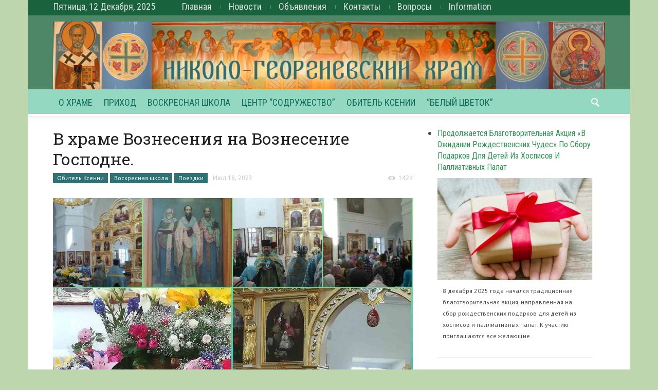

--- FILE ---
content_type: text/html; charset=UTF-8
request_url: https://vithram.by/v-xrame-vozneseniya-na-voznesenie-gospodne/
body_size: 28389
content:
<!doctype html >
<!--[if lt IE 7]> <html class="no-js ie6 oldie" lang="en"> <![endif]-->
<!--[if IE 7]>    <html class="no-js ie7 oldie" lang="en"> <![endif]-->
<!--[if IE 8]>    <html class="no-js ie8 oldie" lang="en"> <![endif]-->
<!--[if IE 9]>    <html class="no-js ie9 oldie" lang="en"> <![endif]-->
<!--[if gt IE 8]><!--> <html class="no-js" lang="ru-RU"> <!--<![endif]-->
<head><script>if(navigator.userAgent.match(/MSIE|Internet Explorer/i)||navigator.userAgent.match(/Trident\/7\..*?rv:11/i)){var href=document.location.href;if(!href.match(/[?&]nowprocket/)){if(href.indexOf("?")==-1){if(href.indexOf("#")==-1){document.location.href=href+"?nowprocket=1"}else{document.location.href=href.replace("#","?nowprocket=1#")}}else{if(href.indexOf("#")==-1){document.location.href=href+"&nowprocket=1"}else{document.location.href=href.replace("#","&nowprocket=1#")}}}}</script><script>class RocketLazyLoadScripts{constructor(e){this.triggerEvents=e,this.eventOptions={passive:!0},this.userEventListener=this.triggerListener.bind(this),this.delayedScripts={normal:[],async:[],defer:[]},this.allJQueries=[]}_addUserInteractionListener(e){this.triggerEvents.forEach((t=>window.addEventListener(t,e.userEventListener,e.eventOptions)))}_removeUserInteractionListener(e){this.triggerEvents.forEach((t=>window.removeEventListener(t,e.userEventListener,e.eventOptions)))}triggerListener(){this._removeUserInteractionListener(this),"loading"===document.readyState?document.addEventListener("DOMContentLoaded",this._loadEverythingNow.bind(this)):this._loadEverythingNow()}async _loadEverythingNow(){this._delayEventListeners(),this._delayJQueryReady(this),this._handleDocumentWrite(),this._registerAllDelayedScripts(),this._preloadAllScripts(),await this._loadScriptsFromList(this.delayedScripts.normal),await this._loadScriptsFromList(this.delayedScripts.defer),await this._loadScriptsFromList(this.delayedScripts.async),await this._triggerDOMContentLoaded(),await this._triggerWindowLoad(),window.dispatchEvent(new Event("rocket-allScriptsLoaded"))}_registerAllDelayedScripts(){document.querySelectorAll("script[type=rocketlazyloadscript]").forEach((e=>{e.hasAttribute("src")?e.hasAttribute("async")&&!1!==e.async?this.delayedScripts.async.push(e):e.hasAttribute("defer")&&!1!==e.defer||"module"===e.getAttribute("data-rocket-type")?this.delayedScripts.defer.push(e):this.delayedScripts.normal.push(e):this.delayedScripts.normal.push(e)}))}async _transformScript(e){return await this._requestAnimFrame(),new Promise((t=>{const n=document.createElement("script");let i;[...e.attributes].forEach((e=>{let t=e.nodeName;"type"!==t&&("data-rocket-type"===t&&(t="type",i=e.nodeValue),n.setAttribute(t,e.nodeValue))})),e.hasAttribute("src")&&this._isValidScriptType(i)?(n.addEventListener("load",t),n.addEventListener("error",t)):(n.text=e.text,t()),e.parentNode.replaceChild(n,e)}))}_isValidScriptType(e){return!e||""===e||"string"==typeof e&&["text/javascript","text/x-javascript","text/ecmascript","text/jscript","application/javascript","application/x-javascript","application/ecmascript","application/jscript","module"].includes(e.toLowerCase())}async _loadScriptsFromList(e){const t=e.shift();return t?(await this._transformScript(t),this._loadScriptsFromList(e)):Promise.resolve()}_preloadAllScripts(){var e=document.createDocumentFragment();[...this.delayedScripts.normal,...this.delayedScripts.defer,...this.delayedScripts.async].forEach((t=>{const n=t.getAttribute("src");if(n){const t=document.createElement("link");t.href=n,t.rel="preload",t.as="script",e.appendChild(t)}})),document.head.appendChild(e)}_delayEventListeners(){let e={};function t(t,n){!function(t){function n(n){return e[t].eventsToRewrite.indexOf(n)>=0?"rocket-"+n:n}e[t]||(e[t]={originalFunctions:{add:t.addEventListener,remove:t.removeEventListener},eventsToRewrite:[]},t.addEventListener=function(){arguments[0]=n(arguments[0]),e[t].originalFunctions.add.apply(t,arguments)},t.removeEventListener=function(){arguments[0]=n(arguments[0]),e[t].originalFunctions.remove.apply(t,arguments)})}(t),e[t].eventsToRewrite.push(n)}function n(e,t){const n=e[t];Object.defineProperty(e,t,{get:n||function(){},set:n=>{e["rocket"+t]=n}})}t(document,"DOMContentLoaded"),t(window,"DOMContentLoaded"),t(window,"load"),t(window,"pageshow"),t(document,"readystatechange"),n(document,"onreadystatechange"),n(window,"onload"),n(window,"onpageshow")}_delayJQueryReady(e){let t=window.jQuery;Object.defineProperty(window,"jQuery",{get:()=>t,set(n){if(n&&n.fn&&!e.allJQueries.includes(n)){n.fn.ready=n.fn.init.prototype.ready=function(t){e.domReadyFired?t.bind(document)(n):document.addEventListener("rocket-DOMContentLoaded",(()=>t.bind(document)(n)))};const t=n.fn.on;n.fn.on=n.fn.init.prototype.on=function(){if(this[0]===window){function e(e){return e.split(" ").map((e=>"load"===e||0===e.indexOf("load.")?"rocket-jquery-load":e)).join(" ")}"string"==typeof arguments[0]||arguments[0]instanceof String?arguments[0]=e(arguments[0]):"object"==typeof arguments[0]&&Object.keys(arguments[0]).forEach((t=>{delete Object.assign(arguments[0],{[e(t)]:arguments[0][t]})[t]}))}return t.apply(this,arguments),this},e.allJQueries.push(n)}t=n}})}async _triggerDOMContentLoaded(){this.domReadyFired=!0,await this._requestAnimFrame(),document.dispatchEvent(new Event("rocket-DOMContentLoaded")),await this._requestAnimFrame(),window.dispatchEvent(new Event("rocket-DOMContentLoaded")),await this._requestAnimFrame(),document.dispatchEvent(new Event("rocket-readystatechange")),await this._requestAnimFrame(),document.rocketonreadystatechange&&document.rocketonreadystatechange()}async _triggerWindowLoad(){await this._requestAnimFrame(),window.dispatchEvent(new Event("rocket-load")),await this._requestAnimFrame(),window.rocketonload&&window.rocketonload(),await this._requestAnimFrame(),this.allJQueries.forEach((e=>e(window).trigger("rocket-jquery-load"))),window.dispatchEvent(new Event("rocket-pageshow")),await this._requestAnimFrame(),window.rocketonpageshow&&window.rocketonpageshow()}_handleDocumentWrite(){const e=new Map;document.write=document.writeln=function(t){const n=document.currentScript,i=document.createRange(),r=n.parentElement;let a=e.get(n);void 0===a&&(a=n.nextSibling,e.set(n,a));const o=document.createDocumentFragment();i.setStart(o,0),o.appendChild(i.createContextualFragment(t)),r.insertBefore(o,a)}}async _requestAnimFrame(){return new Promise((e=>requestAnimationFrame(e)))}static run(){const e=new RocketLazyLoadScripts(["keydown","mousemove","touchmove","touchstart","touchend","touchcancel","touchforcechange","wheel"]);e._addUserInteractionListener(e)}}RocketLazyLoadScripts.run();
</script>
    <title>В  храме Вознесения  на Вознесение Господне. | Николо-Георгиевский храм Витебской епархии (Белорусского Экзархата Московского Патриархата)</title><link rel="stylesheet" href="https://fonts.googleapis.com/css?family=Noto%20Serif%3A400%2C400i%2C700%2C700i%7COpen%20Sans%3A300%2C400%2C600%2C700%7CUbuntu%3A300%2C400%2C500%2C700%2C300italic%2C400italic%2C500italic%2C700italic%7CPT%20Sans%3A400%2C700%2C400italic%7COswald%3A400%2C300%2C700%7CVollkorn%3A400italic%2C700italic%2C400%2C700%7CRoboto%20Slab%3A400%2C700%7CNoto%20Serif%3A400%2C700%7CPT%20Sans%20Caption%3A400%2C700%7CRoboto%20Condensed%3A400%2C700&#038;subset=latin%2Ccyrillic-ext%2Cgreek-ext%2Cgreek%2Cvietnamese%2Clatin-ext%2Ccyrillic,latin%2Ccyrillic-ext%2Cgreek-ext%2Cgreek%2Clatin-ext%2Ccyrillic,latin%2Ccyrillic-ext%2Clatin-ext%2Ccyrillic,latin%2Clatin-ext,cyrillic%2Ccyrillic-ext&#038;display=swap" />
    <meta charset="UTF-8" />
    <meta http-equiv="Content-Type" content="text/html; charset=UTF-8">
    <meta name="viewport" content="width=device-width, initial-scale=1.0">
    <meta name="author" content="Людмила Садовникова">
    <link rel="pingback" href="https://vithram.by/xmlrpc.php" />

    <meta property="og:image" content="https://vithram.by/wp-content/uploads/2023/07/ZpLyZnDJxP4.jpg" /><link rel='dns-prefetch' href='//fonts.googleapis.com' />
<link href='https://fonts.gstatic.com' crossorigin rel='preconnect' />
<link rel="alternate" type="application/rss+xml" title="Николо-Георгиевский храм Витебской епархии (Белорусского Экзархата Московского Патриархата) &raquo; Лента" href="https://vithram.by/feed/" />
<style type="text/css">
img.wp-smiley,
img.emoji {
	display: inline !important;
	border: none !important;
	box-shadow: none !important;
	height: 1em !important;
	width: 1em !important;
	margin: 0 .07em !important;
	vertical-align: -0.1em !important;
	background: none !important;
	padding: 0 !important;
}
</style>
	<link rel='stylesheet' id='easy-social-share-buttons-css'  href='https://vithram.by/wp-content/plugins/easy-social-share-buttons/assets/css/flat-retina/easy-social-share-buttons.css?ver=2.0.2' type='text/css' media='all' />
<link rel='stylesheet' id='wp-block-library-css'  href='https://vithram.by/wp-includes/css/dist/block-library/style.min.css?ver=5.6.16' type='text/css' media='all' />
<link rel='stylesheet' id='wp-components-css'  href='https://vithram.by/wp-includes/css/dist/components/style.min.css?ver=5.6.16' type='text/css' media='all' />

<link rel='stylesheet' id='wp-block-editor-css'  href='https://vithram.by/wp-includes/css/dist/block-editor/style.min.css?ver=5.6.16' type='text/css' media='all' />
<link rel='stylesheet' id='wp-nux-css'  href='https://vithram.by/wp-includes/css/dist/nux/style.min.css?ver=5.6.16' type='text/css' media='all' />
<link rel='stylesheet' id='wp-editor-css'  href='https://vithram.by/wp-includes/css/dist/editor/style.min.css?ver=5.6.16' type='text/css' media='all' />
<link rel='stylesheet' id='easy_image_gallery_block-cgb-style-css-css'  href='https://vithram.by/wp-content/plugins/easy-image-gallery/includes/gutenberg-block/dist/blocks.style.build.css?ver=5.6.16' type='text/css' media='all' />
<link rel='stylesheet' id='contact-form-7-css'  href='https://vithram.by/wp-content/plugins/contact-form-7/includes/css/styles.css?ver=5.3.2' type='text/css' media='all' />
<link rel='stylesheet' id='irmologion-css'  href='http://vithram.by/wp-content/plugins/irmologion/main.css?ver=5.6.16' type='text/css' media='all' />
<link rel='stylesheet' id='rs-plugin-settings-css'  href='https://vithram.by/wp-content/plugins/revslider/rs-plugin/css/settings.css?ver=4.6.5' type='text/css' media='all' />
<style id='rs-plugin-settings-inline-css' type='text/css'>
.tp-caption a{color:#ff7302;text-shadow:none;-webkit-transition:all 0.2s ease-out;-moz-transition:all 0.2s ease-out;-o-transition:all 0.2s ease-out;-ms-transition:all 0.2s ease-out}.tp-caption a:hover{color:#ffa902}
</style>
<link rel='stylesheet' id='rfw-style-css'  href='https://vithram.by/wp-content/plugins/rss-feed-widget/css/style.css?ver=2025120737' type='text/css' media='all' />






<link rel='stylesheet' id='td-bootstrap-css'  href='https://vithram.by/wp-content/themes/Newspaper/includes/wp_booster/external/bootstrap/td-bootstrap.css?ver=4.6.1' type='text/css' media='all' />
<link rel='stylesheet' id='td-theme-css'  href='https://vithram.by/wp-content/themes/Newspaper/style.css?ver=4.6.1' type='text/css' media='all' />
<link rel='stylesheet' id='easy-image-gallery-css'  href='https://vithram.by/wp-content/plugins/easy-image-gallery/includes/css/easy-image-gallery.css?ver=1.2' type='text/css' media='screen' />
<link rel='stylesheet' id='pretty-photo-css'  href='https://vithram.by/wp-content/plugins/easy-image-gallery/includes/lib/prettyphoto/prettyPhoto.css?ver=1.2' type='text/css' media='screen' />
<script type="rocketlazyloadscript" data-rocket-type='text/javascript' src='https://vithram.by/wp-includes/js/jquery/jquery.min.js?ver=3.5.1' id='jquery-core-js'></script>
<script type="rocketlazyloadscript" data-rocket-type='text/javascript' src='https://vithram.by/wp-includes/js/jquery/jquery-migrate.min.js?ver=3.3.2' id='jquery-migrate-js'></script>
<script type="rocketlazyloadscript" data-rocket-type='text/javascript' src='https://vithram.by/wp-content/plugins/revslider/rs-plugin/js/jquery.themepunch.tools.min.js?ver=4.6.5' id='tp-tools-js'></script>
<script type="rocketlazyloadscript" data-rocket-type='text/javascript' src='https://vithram.by/wp-content/plugins/revslider/rs-plugin/js/jquery.themepunch.revolution.min.js?ver=4.6.5' id='revmin-js'></script>
<link rel="https://api.w.org/" href="https://vithram.by/wp-json/" /><link rel="alternate" type="application/json" href="https://vithram.by/wp-json/wp/v2/posts/28000" /><link rel="EditURI" type="application/rsd+xml" title="RSD" href="https://vithram.by/xmlrpc.php?rsd" />
<link rel="wlwmanifest" type="application/wlwmanifest+xml" href="https://vithram.by/wp-includes/wlwmanifest.xml" /> 
<meta name="generator" content="WordPress 5.6.16" />
<link rel="canonical" href="https://vithram.by/v-xrame-vozneseniya-na-voznesenie-gospodne/" />
<link rel='shortlink' href='https://vithram.by/?p=28000' />
<link rel="alternate" type="application/json+oembed" href="https://vithram.by/wp-json/oembed/1.0/embed?url=https%3A%2F%2Fvithram.by%2Fv-xrame-vozneseniya-na-voznesenie-gospodne%2F" />
<link rel="alternate" type="text/xml+oembed" href="https://vithram.by/wp-json/oembed/1.0/embed?url=https%3A%2F%2Fvithram.by%2Fv-xrame-vozneseniya-na-voznesenie-gospodne%2F&#038;format=xml" />
<style type="text/css">.essb_fixed { margin: 0; }.essb_links { text-align: center;}.essb_more_popup { z-index: 999; }.essb_more_popup_content { padding-top: 10px; padding-bottom: 10px; padding-left: 5px; padding-right: 5px; margin: 0; text-align: center; }.essb_more_popup_shadow { position:fixed; _position:absolute; /* hack for IE 6*/ height:100%; width:100%; top:0; left:0; background: rgba(99, 99, 99, 0.3); z-index:998; display: none; }.essb_more_popup_button_close { position: absolute; top:5px; right: 0;}.essb_more_popup_button_close a, .essb_more_popup_button_close a:hover { background: none; background-color: none; border: none; font-weight: bold; text-decoration: none; color: #333; padding-right: 5px; margin-top: 5px;}</style><script type="rocketlazyloadscript" data-rocket-type="text/javascript" src="//vk.com/js/api/openapi.js?115"></script>
<script type="rocketlazyloadscript" data-rocket-type="text/javascript">
  VK.init({apiId: , onlyWidgets: true});
</script><link rel="stylesheet" type="text/css" href="https://vithram.by/wp-content/plugins/pdf24-post-to-pdf/styles/cp/default_elbf.css" />
		<script type="rocketlazyloadscript" data-rocket-type="text/javascript">
			jQuery(document).ready(function() {
				// CUSTOM AJAX CONTENT LOADING FUNCTION
				var ajaxRevslider = function(obj) {
				
					// obj.type : Post Type
					// obj.id : ID of Content to Load
					// obj.aspectratio : The Aspect Ratio of the Container / Media
					// obj.selector : The Container Selector where the Content of Ajax will be injected. It is done via the Essential Grid on Return of Content
					
					var content = "";

					data = {};
					
					data.action = 'revslider_ajax_call_front';
					data.client_action = 'get_slider_html';
					data.token = '1ff6e320ea';
					data.type = obj.type;
					data.id = obj.id;
					data.aspectratio = obj.aspectratio;
					
					// SYNC AJAX REQUEST
					jQuery.ajax({
						type:"post",
						url:"https://vithram.by/wp-admin/admin-ajax.php",
						dataType: 'json',
						data:data,
						async:false,
						success: function(ret, textStatus, XMLHttpRequest) {
							if(ret.success == true)
								content = ret.data;								
						},
						error: function(e) {
							console.log(e);
						}
					});
					
					 // FIRST RETURN THE CONTENT WHEN IT IS LOADED !!
					 return content;						 
				};
				
				// CUSTOM AJAX FUNCTION TO REMOVE THE SLIDER
				var ajaxRemoveRevslider = function(obj) {
					return jQuery(obj.selector+" .rev_slider").revkill();
				};

				// EXTEND THE AJAX CONTENT LOADING TYPES WITH TYPE AND FUNCTION
				var extendessential = setInterval(function() {
					if (jQuery.fn.tpessential != undefined) {
						clearInterval(extendessential);
						if(typeof(jQuery.fn.tpessential.defaults) !== 'undefined') {
							jQuery.fn.tpessential.defaults.ajaxTypes.push({type:"revslider",func:ajaxRevslider,killfunc:ajaxRemoveRevslider,openAnimationSpeed:0.3});   
							// type:  Name of the Post to load via Ajax into the Essential Grid Ajax Container
							// func: the Function Name which is Called once the Item with the Post Type has been clicked
							// killfunc: function to kill in case the Ajax Window going to be removed (before Remove function !
							// openAnimationSpeed: how quick the Ajax Content window should be animated (default is 0.3)
						}
					}
				},30);
			});
		</script>
		<!--[if lt IE 9]><script src="https://html5shim.googlecode.com/svn/trunk/html5.js"></script><![endif]-->
    <meta name="generator" content="Powered by WPBakery Page Builder - drag and drop page builder for WordPress."/>
<!--[if lte IE 9]><link rel="stylesheet" type="text/css" href="https://vithram.by/wp-content/plugins/js_composer/assets/css/vc_lte_ie9.min.css" media="screen"><![endif]-->
<!-- Style compiled by theme -->

<style>
    
.block-title a,
    .block-title span,
    .td-tags a:hover,
    .td-scroll-up-visible,
    .td-scroll-up,
    .sf-menu ul .current-menu-item > a,
    .sf-menu ul a:hover,
    .sf-menu ul .sfHover > a,
    .sf-menu ul .td-menu-item > a:hover,
    .td-rating-bar-wrap div,
    .iosSlider .slide-meta-cat,
    .sf-menu ul .current-menu-ancestor > a,
    .sf-menu ul .current-category-ancestor > a,
    .td-404-sub-sub-title a,
    .widget_tag_cloud .tagcloud a:hover,
    .td-mobile-close a,
    ul.td-category a,
    .td_social .td_social_type .td_social_button a,
    .dropcap,
    .td-forum-category-title .td-forum-category-name,
    .td_display_err,
    .td_block_mega_menu .td-ajax-next-page:hover,
    .td_block_mega_menu .td_ajax-prev-page:hover,
    .post-via span,
    .td_wrapper_video_playlist
    .td_video_controls_playlist_wrapper
    {
        background-color: #2d7275;
    }


    .block-title,
    .sf-menu li a:hover,
    .sf-menu .sfHover a,
    .sf-menu .current-menu-ancestor a,
    .sf-menu .current-category-ancestor a,
    .header-search-wrap
    .dropdown-menu,
    .sf-menu > .current-menu-item > a,
    .ui-tabs-nav,
    .woocommerce .product .woocommerce-tabs ul.tabs,
    .td-forum-list-head,
    .td-login-panel-title
    {
        border-color: #2d7275;
    }

    .widget_price_filter .ui-slider-handle,
    .td_wrapper_video_playlist .td_video_currently_playing:after
    {
        border-color: #2d7275 !important;
    }

    .author-box-wrap .td-author-name a,
    blockquote p,
    .page-nav a:hover,
    .widget_pages .current_page_item a,
    .widget_calendar td a,
    .widget_categories .current-cat > a,
    .widget_pages .current_page_parent > a,
    .td_pull_quote p,
    .page-nav-post a:hover span,
    .td-forum-last-comment-content .td-forum-last-author,
    .td-topics-title-details a,
    .td-posted-in a
    {
        color: #2d7275;
    }

    .woocommerce .button,
    .woocommerce .form-submit #submit,
    .widget_price_filter .ui-slider-handle,
    .jetpack_subscription_widget input[type="submit"],
    .pp_woocommerce .pp_close,
    .pp_woocommerce .pp_expand,
    .pp_woocommerce .pp_contract,
    .pp_woocommerce .pp_arrow_previous,
    .pp_woocommerce .pp_arrow_next,
    .pp_woocommerce
    .pp_next:before,
    .pp_woocommerce .pp_previous:before,
    #bbpress-forums .button
    {
        background: #2d7275 !important;
    }

    .woocommerce .woocommerce-message,
    .woocommerce .woocommerce-info,
    .bbp-template-notice,
    .td-reply-list-header
    {
        border-color: #2d7275 !important;
    }


    .woocommerce .woocommerce-message:before,
    .woocommerce .woocommerce-info:before,
    .td-login-button
    {
        background-color: #2d7275 !important;
    }


    .buddypress #buddypress div.dir-search input[type="submit"],
    .buddypress #buddypress .message-search input[type="submit"],
    .buddypress #buddypress .item-list-tabs ul li.selected a,
    .buddypress #buddypress .generic-button a,
    .buddypress #buddypress .submit input[type="submit"],
    .buddypress #buddypress .ac-reply-content input[type="submit"],
    .buddypress #buddypress .standard-form input[type="submit"],
    .buddypress #buddypress .standard-form .button-nav .current a,
    .buddypress #buddypress .standard-form .button,
    .buddypress #buddypress input[type="submit"],
    .buddypress #buddypress a.accept,
    .buddypress #buddypress #activate-page .standard-form input[type="submit"],
    .buddypress #buddypress .standard-form #group-create-body input[type="button"],
    .post-password-required input[type="submit"]
    {
        background: #2d7275 !important;
    }

    .buddypress #buddypress .groups .item-meta,
    .bbp-forum-title:hover,
    .td_login_tab_focus,
    .block-mega-child-cats a.cur-sub-cat
    {
        color: #2d7275 !important;
    }

    .page-nav .current,
    .page-nav-post span
    {
        background-color: #2d7275;
        border-color: #2d7275;
    }


    .wpb_btn-inverse,
    .ui-tabs-nav .ui-tabs-active a,
    .post .wpb_btn-danger,
    .form-submit input,
    .wpcf7-submit,
    .wpb_default,
    .woocommerce .product .woocommerce-tabs ul.tabs li.active,
    .woocommerce.widget_product_search input[type="submit"],
    .more-link-wrap,
    .td_read_more {
        background-color: #2d7275 !important;
    }


    .header-search-wrap .dropdown-menu:before {
        border-color: transparent transparent #2d7275;
    }


    .td-mobile-content .current-menu-item > a,
    .td-mobile-content a:hover
    {
        color: #2d7275 !important;
    }


    .category .entry-content,
    .tag .entry-content,
    .td_quote_box
    {
        border-color: #2d7275;
    }

    .td-timeline-block-title {
        background-color: #2d7275 !important;
    }

    .td-timeline-wrapper-links {
       border-color: #2d7275 !important;
    }

    .td-timline-h1-link  span {
        background-color: #2d7275 !important;
    }

    .td-page-title .td-search-query {
         color: #2d7275;
    }

     
    .td-sbig-title-wrap .td-sbig-title,
    .td-slide-item-sec .td-sbig-title-wrap,
    .td-big-grid-title .td-sbig-title-wrap
    {
        background-color: rgba(45, 114, 117, 0.7);
    }


    
    ::-moz-selection {
        background: #5fa4a7;
        color: #fff;
    }

    ::selection {
        background: #5fa4a7;
        color: #fff;
    }



    
    .td-full-layout .td-menu-background {
        background: #95d8c1 !important;
    }

    .td-boxed-layout .td-menu-background .td-menu-wrap {
        background: #95d8c1 !important;
    }


    
    .td-full-layout .td-header-bg {
        background-color: #4d8767 !important;
    }

    .td-boxed-layout .td-logo-rec-wrap,
    .td-boxed-layout .td-affix .td-logo-rec-wrap,
    .td-full-logo
    {
        background-color: #4d8767 !important;
    }


    
    .header-logo-wrap .td-logo-text,
    .header-logo-wrap .td-tagline-text
    {
        color: #d9f9f5 !important;
    }



    
    .td-logo-rec-wrap .span4,
    .td-logo-rec-wrap .span8
    {
        top: -44 !important;
        position: relative !important;
    }

    @media (max-width: 767px) {
        .td-logo-rec-wrap {
            top: 0px !important;
        }
    }

    
    .td-full-layout .td-header-menu-wrap {
        background-color: #18633e !important;
    }

    .td-boxed-layout .td-header-menu-wrap .container {
        background-color: #18633e !important;
    }

	
	
	a, .widget_recent_comments .recentcomments .url {
		color: #2e9156;
    }
    .cur-sub-cat {
      color:#2e9156 !important;
    }
    .blog-stack .sf-menu .current-menu-item a,
    .blog-stack .sf-menu .current-menu-parent .current-menu-item a,
    .blog-stack .sf-menu .current-menu-parent > a,
    .blog-stack .sf-menu > li:hover > a,
    .blog-stack .sf-menu ul li:hover > a,
    .blog-stack .td-post-text-content .more-link-wrap:hover a,
    .blog-stack .sf-menu ul .td_mega_menu_sub_cats a.cur-sub-cat,
    .blog-stack .sf-menu ul .td_mega_menu_sub_cats a.cur-sub-cat:hover,
    .blog-stack .td-mega-menu .block-mega-child-cats a:hover,
    .blog-stack .td_mod_mega_menu:hover .item-details a,
    .blog-stack .sf-menu .current-menu-ancestor > a,
    .blog-stack .sf-menu .current-category-ancestor > a
    {
        color:#2e9156;
    }


    .blog-stack .sf-menu > .current-menu-ancestor > a,
    .blog-stack .sf-menu > .current-category-ancestor > a
    {
        color:#2e9156 !important;
    }

    .blog-stack .sf-menu ul li {
        background-color: #2e9156;
    }

    .blog-stack .td-post-text-content .more-link-wrap a:hover {
        outline-color: #2e9156;
    }

	
	
	a:hover,
	.widget_recent_comments .recentcomments .url:hover
	{
		color: #47d8b2;
    }


    
    .td-full-layout .td-footer-wrap,
    .td-boxed-layout .td-footer-wrap .span12
    {
         background: #2a893c url('https://vithram.by/wp-content/themes/Newspaper/images/footer/top-shadow.png') repeat-x top;
    }


    
    .td-full-layout .td-sub-footer-wrap,
    .td-boxed-layout .td-sub-footer-wrap .container
    {
        background-color: #0b490e;
    }


    
    .td-footer-wrap,
    .td-footer-wrap a,
    .td-footer-wrap .td_top_authors .td-authors-name a
    {
        color: #ffffff;
    }

    .td-footer-wrap .entry-title a {
        color: #ffffff !important;
    }

    .td_top_authors .td_mod_wrap:hover  {
        background-color: transparent !important;
    }


    
    .td-sub-footer-copy, .td-sub-footer-wrap a {
        color: #e8e8e8 !important;
    }
    .td-sub-footer-menu li a:before {
        background-color: rgba(232, 232, 232, 0.3);
    }


    
    .td-menu-header .td-sp,
    .sf-sub-indicator{
        background-image: url('https://vithram.by/wp-content/themes/Newspaper/images/header/elements-menu.png');
    }


    @media only screen and (-webkit-min-device-pixel-ratio: 2),
    only screen and (-moz-min-device-pixel-ratio: 2),
    only screen and (min-device-pixel-ratio: 2) {
        .td-menu-header .td-sp, .sf-sub-indicator{
            background-image: url('https://vithram.by/wp-content/themes/Newspaper/images/header/elements-menu@2x.png');
        }
    }







    
    .post header h1, .post header h1 a {
        font-family:"Roboto Slab";
	font-size:32px;
	
    }

    
    body .td-post-text-content {
        font-family:"Noto Serif";
	font-size:17px;
	line-height:20px;
	
    }

    
    .post .td-post-text-content h1 {
        font-family:"Roboto Condensed";
	font-size:30px;
	
    }

    
    .post .td-post-text-content h2 {
        font-family:"Roboto Condensed";
	font-size:27px;
	
    }

    
    .post .td-post-text-content h3 {
        font-family:"Roboto Condensed";
	font-size:22px;
	
    }

    
    .post .td-post-text-content h4 {
        font-family:"Roboto Condensed";
	font-size:18px;
	font-weight:bold;
	
    }

    
    .single_template_1 header h1.entry-title {
        font-family:"Roboto Condensed";
	font-size:20px;
	
    }

    
    .single_template_2 header h1.entry-title {
        font-family:"Roboto Condensed";
	font-size:20px;
	
    }

    
    .single_template_3 header h1.entry-title {
        font-family:"Roboto Condensed";
	font-size:18px;
	line-height:19px;
	
    }

    
    .single_template_4 header h1.entry-title {
        font-family:"Roboto Condensed";
	font-size:18px;
	line-height:19px;
	
    }

    
    .single_template_5 header h1.entry-title {
        font-family:"Roboto Condensed";
	font-size:18px;
	line-height:19px;
	
    }

    
    .page-template-default h1.td-page-title span,
    .page-template-page-pagebuilder-title-php h1.td-page-title span{
        font-family:"Roboto Slab";
	font-size:30px;
	
    }

    
    .page-template-default .td-page-text-content {
        font-family:"Noto Serif";
	font-size:16px;
	line-height:20px;
	
    }

    
    .page-template-default .td-page-text-content h1 {
        font-family:"Roboto Condensed";
	font-size:30px;
	
    }

    
    .page-template-default .td-page-text-content h2 {
        font-family:"Roboto Condensed";
	font-size:27px;
	
    }

    
    .page-template-default .td-page-text-content h3 {
        font-family:"Roboto Condensed";
	font-size:22px;
	
    }

    
    .td-header-menu-wrap li a, .td-header-menu-wrap .td_data_time {
        font-family:"Roboto Condensed";
	font-size:18px;
	font-weight:normal;
	text-transform:capitalize;
	
    }

    
    .sf-menu > .td-menu-item > a {
        font-family:"Roboto Condensed";
	font-size:18px;
	font-weight:normal;
	text-transform:uppercase;
	color:#0e6d57;
	
    }

    
    .td_mod_mega_menu .item-details a {
        font-family:"PT Sans Narrow";
	color:#efefef;
	
    }

    
    .sf-menu ul .td-menu-item a, .td_mega_menu_sub_cats .block-mega-child-cats a{
        font-family:"Roboto Condensed";
	font-size:19px;
	text-transform:uppercase;
	
    }


    
    .td-big-grid-post-0 .td-sbig-title-wrap .td-sbig-title, .td-big-grid-post-0 .td-sbig-title-wrap .td-sbig-title:hover, .td-big-grid-post-0 .td-sbig-title-wrap a {
        font-family:"PT Sans Caption";
	text-transform:capitalize;
	
    }

    
    .td-big-grid-post-sec .td-sbig-title-wrap a, .td-big-grid-post-sec .td-sbig-title-wrap a {
        font-family:"PT Sans Caption";
	text-transform:uppercase;
	
    }

    
    .td_normal_slide .td-sbig-title-wrap .td-sbig-title {
        font-family:"PT Sans Caption";
	text-transform:uppercase;
	
    }

    .td_normal_slide .td-sbig-title-wrap a, .td_normal_slide .iosSlider-col-2 .item .td-sbig-title-wrap a, .td_normal_slide .iosSlider-col-1 .item .td-sbig-title-wrap a {
        font-family:"PT Sans Caption";
	text-transform:uppercase;
	
    }
body {
background-color:#bed6ad;
                    }
</style>


<!-- JS generated by theme -->

<script type="rocketlazyloadscript">
    

var td_blocks = []; //here we store all the items for the current page

//td_block class - each ajax block uses a object of this class for requests
function td_block() {
    this.id = '';
    this.block_type = 1; //block type id (1-234 etc)
    this.atts = '';
    this.td_cur_cat = '';
    this.td_column_number = '';
    this.td_current_page = 1; //
    this.post_count = 0; //from wp
    this.found_posts = 0; //from wp
    this.max_num_pages = 0; //from wp
    this.is_ajax_running = false;
    this.header_color = '';
    this.ajax_pagination_infinite_stop = ''; //show load more at page x
}

    
var td_ad_background_click_link="";
var td_ad_background_click_target="";
var td_ajax_url="https://vithram.by/wp-admin/admin-ajax.php";
var td_get_template_directory_uri="https://vithram.by/wp-content/themes/Newspaper";
var tds_snap_menu="snap";
var tds_header_style="3";
var tds_mobile_swipe="swipe";
var td_search_url="https://vithram.by/search/";
var td_please_wait="Подождите...";
var td_email_user_pass_incorrect="Имя пользователя или пароль неправильный!";
var td_email_user_incorrect="Email или имя пользователя неправильный!";
var td_email_incorrect="Неверный Email!";
var tds_more_articles_on_post_enable="show";
var tds_more_articles_on_post_time_to_wait="";
var tds_more_articles_on_post_pages_distance_from_top="0";
var tds_theme_color_site_wide="#2d7275";
</script>

<link rel="icon" href="https://vithram.by/wp-content/uploads/2025/08/favicon.ico" sizes="32x32" />
<link rel="icon" href="https://vithram.by/wp-content/uploads/2025/08/favicon.ico" sizes="192x192" />
<link rel="apple-touch-icon" href="https://vithram.by/wp-content/uploads/2025/08/favicon.ico" />
<meta name="msapplication-TileImage" content="https://vithram.by/wp-content/uploads/2025/08/favicon.ico" />
<noscript><style type="text/css"> .wpb_animate_when_almost_visible { opacity: 1; }</style></noscript></head>

<body class="post-template-default single single-post postid-28000 single-format-standard td-boxed-layout v-xrame-vozneseniya-na-voznesenie-gospodne wpb-js-composer js-comp-ver-5.7 vc_responsive">



<div id="outer-wrap">
    <div id="td-mobile-nav" class="td-transition-content-and-menu">
    <!-- mobile menu close -->
    <div class="td-mobile-close">
        <a href="#">ЗАКРЫТЬ</a>
        <div class="td-nav-triangle"></div>
    </div>

    <div class="td-mobile-content">
        <div class="menu-main-container"><ul id="menu-main" class=""><li id="menu-item-80" class="menu-item menu-item-type-post_type menu-item-object-page menu-item-has-children menu-item-first menu-item-80"><a href="https://vithram.by/o-xrame/">О храме</a>
<ul class="sub-menu">
	<li id="menu-item-14279" class="menu-item menu-item-type-post_type menu-item-object-page menu-item-14279"><a href="https://vithram.by/kreshhenie/">О крещении</a></li>
	<li id="menu-item-14061" class="menu-item menu-item-type-custom menu-item-object-custom menu-item-14061"><a href="http://vithram.by/raspisanie-bogosluzhenij-sedmica-15-ya-po-pyatidesyatnice/">Расписание</a></li>
	<li id="menu-item-10028" class="menu-item menu-item-type-post_type menu-item-object-page menu-item-10028"><a href="https://vithram.by/istoriya-nashego-kraya/">Наш край</a></li>
	<li id="menu-item-843" class="menu-item menu-item-type-post_type menu-item-object-page menu-item-843"><a href="https://vithram.by/istoriya-xrama/">История храма</a></li>
	<li id="menu-item-81" class="menu-item menu-item-type-post_type menu-item-object-page menu-item-81"><a href="https://vithram.by/klir-xrama/">Клир храма.</a></li>
	<li id="menu-item-90" class="menu-item menu-item-type-taxonomy menu-item-object-category menu-item-90"><a href="https://vithram.by/category/prazdniki/">Праздники</a></li>
	<li id="menu-item-79" class="menu-item menu-item-type-post_type menu-item-object-page menu-item-has-children menu-item-79"><a href="https://vithram.by/svyatyni-xrama/">Иконопись</a>
	<ul class="sub-menu">
		<li id="menu-item-2072" class="menu-item menu-item-type-post_type menu-item-object-page menu-item-2072"><a href="https://vithram.by/proba/">Иконы</a></li>
		<li id="menu-item-833" class="menu-item menu-item-type-post_type menu-item-object-page menu-item-833"><a href="https://vithram.by/rospis-xrama/">Роспись храма</a></li>
		<li id="menu-item-832" class="menu-item menu-item-type-post_type menu-item-object-page menu-item-832"><a href="https://vithram.by/ikonopiscy/">Иконописцы</a></li>
	</ul>
</li>
	<li id="menu-item-817" class="menu-item menu-item-type-post_type menu-item-object-page menu-item-817"><a href="https://vithram.by/cerkovnaya-lavka/">Иконная лавка.</a></li>
	<li id="menu-item-6715" class="menu-item menu-item-type-post_type menu-item-object-page menu-item-6715"><a href="https://vithram.by/videoarxiv/">Видеоархив</a></li>
	<li id="menu-item-1224" class="menu-item menu-item-type-post_type menu-item-object-page menu-item-1224"><a href="https://vithram.by/o-nas-v-internete/">О нас в Интернете</a></li>
</ul>
</li>
<li id="menu-item-880" class="menu-item menu-item-type-custom menu-item-object-custom menu-item-has-children menu-item-880"><a>Приход</a>
<ul class="sub-menu">
	<li id="menu-item-86" class="menu-item menu-item-type-post_type menu-item-object-page menu-item-has-children menu-item-86"><a href="https://vithram.by/bratstva-prixoda/">Братства прихода</a>
	<ul class="sub-menu">
		<li id="menu-item-885" class="menu-item menu-item-type-post_type menu-item-object-page menu-item-885"><a href="https://vithram.by/bratstvo-trezvenie/">Братство &#8220;Трезвение&#8221;</a></li>
		<li id="menu-item-886" class="menu-item menu-item-type-post_type menu-item-object-page menu-item-886"><a href="https://vithram.by/medicinskoe-bratstvo/">Медицинское братство</a></li>
		<li id="menu-item-887" class="menu-item menu-item-type-post_type menu-item-object-page menu-item-887"><a href="https://vithram.by/molodezhnoe-bratstvo/">Молодежное братство</a></li>
	</ul>
</li>
	<li id="menu-item-87" class="menu-item menu-item-type-post_type menu-item-object-page menu-item-87"><a href="https://vithram.by/sestrichestvo/">Сестричество</a></li>
	<li id="menu-item-7573" class="menu-item menu-item-type-post_type menu-item-object-page menu-item-7573"><a href="https://vithram.by/sluzhba-dobroj-voli-s-lyubovyu/">Служба доброй воли &#8220;С любовью&#8221;</a></li>
	<li id="menu-item-88" class="menu-item menu-item-type-post_type menu-item-object-page menu-item-88"><a href="https://vithram.by/prixozhane/">Прихожане</a></li>
	<li id="menu-item-2804" class="menu-item menu-item-type-post_type menu-item-object-page menu-item-2804"><a href="https://vithram.by/u-boga-vse-zhivy/">У Бога все живы&#8230;</a></li>
	<li id="menu-item-1540" class="menu-item menu-item-type-custom menu-item-object-custom menu-item-has-children menu-item-1540"><a>Наше творчество</a>
	<ul class="sub-menu">
		<li id="menu-item-1541" class="menu-item menu-item-type-post_type menu-item-object-page menu-item-1541"><a href="https://vithram.by/prixodskoj-poeticheskij-klub-slovo-i-vechnost/">Поэтический клуб &#8220;Слово и вечность&#8221;</a></li>
	</ul>
</li>
	<li id="menu-item-84" class="menu-item menu-item-type-post_type menu-item-object-page menu-item-84"><a href="https://vithram.by/biblioteka/">Библиотека</a></li>
	<li id="menu-item-884" class="menu-item menu-item-type-post_type menu-item-object-page menu-item-884"><a href="https://vithram.by/via-kovcheg/">ВИА &#8220;Ковчег&#8221;</a></li>
	<li id="menu-item-12996" class="menu-item menu-item-type-post_type menu-item-object-page menu-item-12996"><a href="https://vithram.by/sportivnyj-pravoslavnyj-klub-nasha-krepost/">Спортивный православный клуб «Наша крепость»</a></li>
	<li id="menu-item-1375" class="menu-item menu-item-type-post_type menu-item-object-page menu-item-1375"><a href="https://vithram.by/fond-duxovnogo-vozrozhdeniya/">Фонд духовного возрождения</a></li>
</ul>
</li>
<li id="menu-item-854" class="menu-item menu-item-type-post_type menu-item-object-page menu-item-has-children menu-item-854"><a href="https://vithram.by/voskresnaya-shkola/">Воскресная школа</a>
<ul class="sub-menu">
	<li id="menu-item-809" class="menu-item menu-item-type-post_type menu-item-object-page menu-item-809"><a href="https://vithram.by/istoria-shkoli/">История школы</a></li>
	<li id="menu-item-2074" class="menu-item menu-item-type-post_type menu-item-object-page menu-item-2074"><a href="https://vithram.by/prepodavateli/">Преподаватели</a></li>
	<li id="menu-item-10141" class="menu-item menu-item-type-custom menu-item-object-custom menu-item-10141"><a href="http://vithram.by/raspisanie-zanyatij-v-voskresnoj-shkole/">Расписание занятий</a></li>
	<li id="menu-item-853" class="menu-item menu-item-type-post_type menu-item-object-page menu-item-has-children menu-item-853"><a href="https://vithram.by/vozrastnye-gruppy/">Возрастные группы</a>
	<ul class="sub-menu">
		<li id="menu-item-814" class="menu-item menu-item-type-post_type menu-item-object-page menu-item-814"><a href="https://vithram.by/doshkolyata/">Дошколята</a></li>
		<li id="menu-item-813" class="menu-item menu-item-type-post_type menu-item-object-page menu-item-813"><a href="https://vithram.by/gruppa-az/">Группа «Аз»</a></li>
		<li id="menu-item-812" class="menu-item menu-item-type-post_type menu-item-object-page menu-item-812"><a href="https://vithram.by/gruppa-buki/">Группа «Буки»</a></li>
		<li id="menu-item-811" class="menu-item menu-item-type-post_type menu-item-object-page menu-item-811"><a href="https://vithram.by/gruppa-vedi/">Группа «Веди»</a></li>
		<li id="menu-item-810" class="menu-item menu-item-type-post_type menu-item-object-page menu-item-810"><a href="https://vithram.by/gruppa-glagol/">Группа &#8220;Глаголь&#8221;</a></li>
	</ul>
</li>
	<li id="menu-item-1419" class="menu-item menu-item-type-post_type menu-item-object-page menu-item-1419"><a href="https://vithram.by/molodezhnyj-cerkovnyj-xor/">Молодежный церковный хор</a></li>
	<li id="menu-item-1502" class="menu-item menu-item-type-post_type menu-item-object-page menu-item-has-children menu-item-1502"><a href="https://vithram.by/voskresnaya-shkola/novosti-voskresnoj-shkoly/">События и мероприятия</a>
	<ul class="sub-menu">
		<li id="menu-item-2085" class="menu-item menu-item-type-post_type menu-item-object-page menu-item-2085"><a href="https://vithram.by/voskresnaya-shkola/novosti-voskresnoj-shkoly/prazdniki/">Праздники</a></li>
		<li id="menu-item-1605" class="menu-item menu-item-type-post_type menu-item-object-page menu-item-1605"><a href="https://vithram.by/voskresnaya-shkola/novosti-voskresnoj-shkoly/poezdki/">Поездки</a></li>
	</ul>
</li>
	<li id="menu-item-894" class="menu-item menu-item-type-custom menu-item-object-custom menu-item-has-children menu-item-894"><a>Полезная информация</a>
	<ul class="sub-menu">
		<li id="menu-item-901" class="menu-item menu-item-type-post_type menu-item-object-page menu-item-901"><a href="https://vithram.by/prepodavatelyam/">Преподавателям</a></li>
		<li id="menu-item-902" class="menu-item menu-item-type-post_type menu-item-object-page menu-item-902"><a href="https://vithram.by/roditelyam/">Родителям</a></li>
		<li id="menu-item-903" class="menu-item menu-item-type-post_type menu-item-object-page menu-item-903"><a href="https://vithram.by/detyam/">Детям</a></li>
	</ul>
</li>
</ul>
</li>
<li id="menu-item-6797" class="menu-item menu-item-type-post_type menu-item-object-page menu-item-has-children menu-item-6797"><a href="https://vithram.by/sodrugi/">Центр &#8220;СоДружество&#8221;</a>
<ul class="sub-menu">
	<li id="menu-item-9457" class="menu-item menu-item-type-post_type menu-item-object-page menu-item-9457"><a href="https://vithram.by/lager-druzhba/">Лагерь &#8220;Дружба&#8221;</a></li>
</ul>
</li>
<li id="menu-item-8261" class="menu-item menu-item-type-post_type menu-item-object-page menu-item-has-children menu-item-8261"><a href="https://vithram.by/obitel-ksenii/">Обитель Ксении</a>
<ul class="sub-menu">
	<li id="menu-item-8262" class="menu-item menu-item-type-post_type menu-item-object-page menu-item-8262"><a href="https://vithram.by/sestrichestvo/">Сестричество</a></li>
	<li id="menu-item-964" class="menu-item menu-item-type-post_type menu-item-object-page menu-item-964"><a href="https://vithram.by/dom-miloserdiya/">Дом Милосердия</a></li>
</ul>
</li>
<li id="menu-item-10792" class="menu-item menu-item-type-post_type menu-item-object-page menu-item-10792"><a href="https://vithram.by/akciya-belyj-cvetok/">&#8220;Белый цветок&#8221;</a></li>
</ul></div>    </div>
</div>    <div id="inner-wrap" class="td-transition-content-and-menu">
<div class="td-header-menu-wrap">
    <div class="container">
        <div class="row">
            <div class="span9">
                <div class="td_data_time">Пятница, 12 декабря, 2025</div>                <div class="menu-top-container"><ul id="menu-main-top" class="top-header-menu"><li id="menu-item-8" class="menu-item menu-item-type-custom menu-item-object-custom menu-item-home menu-item-first td-menu-item td-normal-menu menu-item-8"><a href="http://vithram.by/">Главная</a></li>
<li id="menu-item-5159" class="menu-item menu-item-type-post_type menu-item-object-page td-menu-item td-normal-menu menu-item-5159"><a href="https://vithram.by/novosti/">Новости</a></li>
<li id="menu-item-995" class="menu-item menu-item-type-post_type menu-item-object-page td-menu-item td-normal-menu menu-item-995"><a href="https://vithram.by/obyavleniya/">Объявления</a></li>
<li id="menu-item-2604" class="menu-item menu-item-type-post_type menu-item-object-page td-menu-item td-normal-menu menu-item-2604"><a href="https://vithram.by/nashi-kontakty/">Контакты</a></li>
<li id="menu-item-5098" class="menu-item menu-item-type-post_type menu-item-object-page td-menu-item td-normal-menu menu-item-5098"><a href="https://vithram.by/voprosy-svyashhenniku/">Вопросы</a></li>
<li id="menu-item-9534" class="menu-item menu-item-type-post_type menu-item-object-page td-menu-item td-normal-menu menu-item-9534"><a href="https://vithram.by/information/">Information</a></li>
</ul></div>            </div>

            <div class="span3">
                <div class="td_block_wrap td-social-wrap td-social-wrap-32"><div class="td_mod_wrap"></div></div>            </div>

        </div>
    </div>
</div>



<!-- full width logo -->
<div class="td-header-bg">
    <div class="container header-style-3">
        <div class="row">
            <div class="span12 td-full-logo" role="banner" itemscope="itemscope" itemtype="https://schema.org/Organization">
                <div class="td-grid-wrap">
                    <div class="container-fluid">
                                                        <a class="td-logo" itemprop="url" href="https://vithram.by"><img src="http://vithram.by/wp-content/uploads/2021/03/logo-1.jpg" alt=""/></a>
                                <meta itemprop="name" content="Николо-Георгиевский храм Витебской епархии (Белорусского Экзархата Московского Патриархата)">
                                                </div>
                </div>
            </div>
        </div>
    </div>
</div>
<!-- header menu -->

<div class="td-menu-placeholder">

    <div class="td-menu-background">
        <div class="container td-menu-wrap">



            <div class="row-fluid td-menu-header">

                <div class="span11">
                    

                    <div id="td-top-mobile-toggle">
                        <ul class="sf-menu">
                            <li>
                                <a href="#">
                                    <span class="menu_icon td-sp td-sp-ico-menu"></span>
                                </a>
                            </li>
                        </ul>
                    </div>

                    <div id="td-top-menu" role="navigation" itemscope="itemscope" itemtype="https://schema.org/SiteNavigationElement">

                            <div class="menu-main-container"><ul id="menu-main-1" class="sf-menu"><li class="menu-item menu-item-type-post_type menu-item-object-page menu-item-has-children menu-item-first td-menu-item td-normal-menu menu-item-80"><a href="https://vithram.by/o-xrame/">О храме</a>
<ul class="sub-menu">
	<li class="menu-item menu-item-type-post_type menu-item-object-page td-menu-item td-normal-menu menu-item-14279"><a href="https://vithram.by/kreshhenie/">О крещении</a></li>
	<li class="menu-item menu-item-type-custom menu-item-object-custom td-menu-item td-normal-menu menu-item-14061"><a href="http://vithram.by/raspisanie-bogosluzhenij-sedmica-15-ya-po-pyatidesyatnice/">Расписание</a></li>
	<li class="menu-item menu-item-type-post_type menu-item-object-page td-menu-item td-normal-menu menu-item-10028"><a href="https://vithram.by/istoriya-nashego-kraya/">Наш край</a></li>
	<li class="menu-item menu-item-type-post_type menu-item-object-page td-menu-item td-normal-menu menu-item-843"><a href="https://vithram.by/istoriya-xrama/">История храма</a></li>
	<li class="menu-item menu-item-type-post_type menu-item-object-page td-menu-item td-normal-menu menu-item-81"><a href="https://vithram.by/klir-xrama/">Клир храма.</a></li>
	<li class="menu-item menu-item-type-taxonomy menu-item-object-category td-menu-item td-normal-menu menu-item-90"><a href="https://vithram.by/category/prazdniki/">Праздники</a></li>
	<li class="menu-item menu-item-type-post_type menu-item-object-page menu-item-has-children td-menu-item td-normal-menu menu-item-79"><a href="https://vithram.by/svyatyni-xrama/">Иконопись</a>
	<ul class="sub-menu">
		<li class="menu-item menu-item-type-post_type menu-item-object-page td-menu-item td-normal-menu menu-item-2072"><a href="https://vithram.by/proba/">Иконы</a></li>
		<li class="menu-item menu-item-type-post_type menu-item-object-page td-menu-item td-normal-menu menu-item-833"><a href="https://vithram.by/rospis-xrama/">Роспись храма</a></li>
		<li class="menu-item menu-item-type-post_type menu-item-object-page td-menu-item td-normal-menu menu-item-832"><a href="https://vithram.by/ikonopiscy/">Иконописцы</a></li>
	</ul>
</li>
	<li class="menu-item menu-item-type-post_type menu-item-object-page td-menu-item td-normal-menu menu-item-817"><a href="https://vithram.by/cerkovnaya-lavka/">Иконная лавка.</a></li>
	<li class="menu-item menu-item-type-post_type menu-item-object-page td-menu-item td-normal-menu menu-item-6715"><a href="https://vithram.by/videoarxiv/">Видеоархив</a></li>
	<li class="menu-item menu-item-type-post_type menu-item-object-page td-menu-item td-normal-menu menu-item-1224"><a href="https://vithram.by/o-nas-v-internete/">О нас в Интернете</a></li>
</ul>
</li>
<li class="menu-item menu-item-type-custom menu-item-object-custom menu-item-has-children td-menu-item td-normal-menu menu-item-880"><a>Приход</a>
<ul class="sub-menu">
	<li class="menu-item menu-item-type-post_type menu-item-object-page menu-item-has-children td-menu-item td-normal-menu menu-item-86"><a href="https://vithram.by/bratstva-prixoda/">Братства прихода</a>
	<ul class="sub-menu">
		<li class="menu-item menu-item-type-post_type menu-item-object-page td-menu-item td-normal-menu menu-item-885"><a href="https://vithram.by/bratstvo-trezvenie/">Братство &#8220;Трезвение&#8221;</a></li>
		<li class="menu-item menu-item-type-post_type menu-item-object-page td-menu-item td-normal-menu menu-item-886"><a href="https://vithram.by/medicinskoe-bratstvo/">Медицинское братство</a></li>
		<li class="menu-item menu-item-type-post_type menu-item-object-page td-menu-item td-normal-menu menu-item-887"><a href="https://vithram.by/molodezhnoe-bratstvo/">Молодежное братство</a></li>
	</ul>
</li>
	<li class="menu-item menu-item-type-post_type menu-item-object-page td-menu-item td-normal-menu menu-item-87"><a href="https://vithram.by/sestrichestvo/">Сестричество</a></li>
	<li class="menu-item menu-item-type-post_type menu-item-object-page td-menu-item td-normal-menu menu-item-7573"><a href="https://vithram.by/sluzhba-dobroj-voli-s-lyubovyu/">Служба доброй воли &#8220;С любовью&#8221;</a></li>
	<li class="menu-item menu-item-type-post_type menu-item-object-page td-menu-item td-normal-menu menu-item-88"><a href="https://vithram.by/prixozhane/">Прихожане</a></li>
	<li class="menu-item menu-item-type-post_type menu-item-object-page td-menu-item td-normal-menu menu-item-2804"><a href="https://vithram.by/u-boga-vse-zhivy/">У Бога все живы&#8230;</a></li>
	<li class="menu-item menu-item-type-custom menu-item-object-custom menu-item-has-children td-menu-item td-normal-menu menu-item-1540"><a>Наше творчество</a>
	<ul class="sub-menu">
		<li class="menu-item menu-item-type-post_type menu-item-object-page td-menu-item td-normal-menu menu-item-1541"><a href="https://vithram.by/prixodskoj-poeticheskij-klub-slovo-i-vechnost/">Поэтический клуб &#8220;Слово и вечность&#8221;</a></li>
	</ul>
</li>
	<li class="menu-item menu-item-type-post_type menu-item-object-page td-menu-item td-normal-menu menu-item-84"><a href="https://vithram.by/biblioteka/">Библиотека</a></li>
	<li class="menu-item menu-item-type-post_type menu-item-object-page td-menu-item td-normal-menu menu-item-884"><a href="https://vithram.by/via-kovcheg/">ВИА &#8220;Ковчег&#8221;</a></li>
	<li class="menu-item menu-item-type-post_type menu-item-object-page td-menu-item td-normal-menu menu-item-12996"><a href="https://vithram.by/sportivnyj-pravoslavnyj-klub-nasha-krepost/">Спортивный православный клуб «Наша крепость»</a></li>
	<li class="menu-item menu-item-type-post_type menu-item-object-page td-menu-item td-normal-menu menu-item-1375"><a href="https://vithram.by/fond-duxovnogo-vozrozhdeniya/">Фонд духовного возрождения</a></li>
</ul>
</li>
<li class="menu-item menu-item-type-post_type menu-item-object-page menu-item-has-children td-menu-item td-normal-menu menu-item-854"><a href="https://vithram.by/voskresnaya-shkola/">Воскресная школа</a>
<ul class="sub-menu">
	<li class="menu-item menu-item-type-post_type menu-item-object-page td-menu-item td-normal-menu menu-item-809"><a href="https://vithram.by/istoria-shkoli/">История школы</a></li>
	<li class="menu-item menu-item-type-post_type menu-item-object-page td-menu-item td-normal-menu menu-item-2074"><a href="https://vithram.by/prepodavateli/">Преподаватели</a></li>
	<li class="menu-item menu-item-type-custom menu-item-object-custom td-menu-item td-normal-menu menu-item-10141"><a href="http://vithram.by/raspisanie-zanyatij-v-voskresnoj-shkole/">Расписание занятий</a></li>
	<li class="menu-item menu-item-type-post_type menu-item-object-page menu-item-has-children td-menu-item td-normal-menu menu-item-853"><a href="https://vithram.by/vozrastnye-gruppy/">Возрастные группы</a>
	<ul class="sub-menu">
		<li class="menu-item menu-item-type-post_type menu-item-object-page td-menu-item td-normal-menu menu-item-814"><a href="https://vithram.by/doshkolyata/">Дошколята</a></li>
		<li class="menu-item menu-item-type-post_type menu-item-object-page td-menu-item td-normal-menu menu-item-813"><a href="https://vithram.by/gruppa-az/">Группа «Аз»</a></li>
		<li class="menu-item menu-item-type-post_type menu-item-object-page td-menu-item td-normal-menu menu-item-812"><a href="https://vithram.by/gruppa-buki/">Группа «Буки»</a></li>
		<li class="menu-item menu-item-type-post_type menu-item-object-page td-menu-item td-normal-menu menu-item-811"><a href="https://vithram.by/gruppa-vedi/">Группа «Веди»</a></li>
		<li class="menu-item menu-item-type-post_type menu-item-object-page td-menu-item td-normal-menu menu-item-810"><a href="https://vithram.by/gruppa-glagol/">Группа &#8220;Глаголь&#8221;</a></li>
	</ul>
</li>
	<li class="menu-item menu-item-type-post_type menu-item-object-page td-menu-item td-normal-menu menu-item-1419"><a href="https://vithram.by/molodezhnyj-cerkovnyj-xor/">Молодежный церковный хор</a></li>
	<li class="menu-item menu-item-type-post_type menu-item-object-page menu-item-has-children td-menu-item td-normal-menu menu-item-1502"><a href="https://vithram.by/voskresnaya-shkola/novosti-voskresnoj-shkoly/">События и мероприятия</a>
	<ul class="sub-menu">
		<li class="menu-item menu-item-type-post_type menu-item-object-page td-menu-item td-normal-menu menu-item-2085"><a href="https://vithram.by/voskresnaya-shkola/novosti-voskresnoj-shkoly/prazdniki/">Праздники</a></li>
		<li class="menu-item menu-item-type-post_type menu-item-object-page td-menu-item td-normal-menu menu-item-1605"><a href="https://vithram.by/voskresnaya-shkola/novosti-voskresnoj-shkoly/poezdki/">Поездки</a></li>
	</ul>
</li>
	<li class="menu-item menu-item-type-custom menu-item-object-custom menu-item-has-children td-menu-item td-normal-menu menu-item-894"><a>Полезная информация</a>
	<ul class="sub-menu">
		<li class="menu-item menu-item-type-post_type menu-item-object-page td-menu-item td-normal-menu menu-item-901"><a href="https://vithram.by/prepodavatelyam/">Преподавателям</a></li>
		<li class="menu-item menu-item-type-post_type menu-item-object-page td-menu-item td-normal-menu menu-item-902"><a href="https://vithram.by/roditelyam/">Родителям</a></li>
		<li class="menu-item menu-item-type-post_type menu-item-object-page td-menu-item td-normal-menu menu-item-903"><a href="https://vithram.by/detyam/">Детям</a></li>
	</ul>
</li>
</ul>
</li>
<li class="menu-item menu-item-type-post_type menu-item-object-page menu-item-has-children td-menu-item td-normal-menu menu-item-6797"><a href="https://vithram.by/sodrugi/">Центр &#8220;СоДружество&#8221;</a>
<ul class="sub-menu">
	<li class="menu-item menu-item-type-post_type menu-item-object-page td-menu-item td-normal-menu menu-item-9457"><a href="https://vithram.by/lager-druzhba/">Лагерь &#8220;Дружба&#8221;</a></li>
</ul>
</li>
<li class="menu-item menu-item-type-post_type menu-item-object-page menu-item-has-children td-menu-item td-normal-menu menu-item-8261"><a href="https://vithram.by/obitel-ksenii/">Обитель Ксении</a>
<ul class="sub-menu">
	<li class="menu-item menu-item-type-post_type menu-item-object-page td-menu-item td-normal-menu menu-item-8262"><a href="https://vithram.by/sestrichestvo/">Сестричество</a></li>
	<li class="menu-item menu-item-type-post_type menu-item-object-page td-menu-item td-normal-menu menu-item-964"><a href="https://vithram.by/dom-miloserdiya/">Дом Милосердия</a></li>
</ul>
</li>
<li class="menu-item menu-item-type-post_type menu-item-object-page td-menu-item td-normal-menu menu-item-10792"><a href="https://vithram.by/akciya-belyj-cvetok/">&#8220;Белый цветок&#8221;</a></li>
</ul></div>                    </div>



                </div>

                <div class="span1" id="td-top-search">
                    <!-- Search -->
                    <div class="header-search-wrap">
                        <div class="dropdown header-search">
                            <a id="search-button" href="#" role="button" class="dropdown-toggle " data-toggle="dropdown"><span class="td-sp td-sp-ico-search"></span></a>
                            <div class="dropdown-menu" aria-labelledby="search-button">
                                <form role="search" method="get" class="td-search-form" action="https://vithram.by/">
                                    <div class="td-head-form-search-wrap">
                                        <input class="needsclick" id="td-header-search" type="text" value="" name="s" autocomplete="off" /><input class="wpb_button wpb_btn-inverse btn" type="submit" id="td-header-search-top" value="Поиск" />
                                    </div>
                                </form>
                                <div id="td-aj-search"></div>
                            </div>
                        </div>
                    </div>
                </div>


            </div> <!-- /.row-fluid -->
        </div> <!-- /.td-menu-wrap -->
    </div> <!-- /.td-menu-background -->
</div> <!-- /.td-menu-placeholder --><div class="container header-content-rec">
    <div class="row">
        <div class="span12">
                    </div>
    </div>
</div>
        <div class="container td-page-wrap">
            <div class="row">
                <div class="span12">
                    <div class="td-grid-wrap">
                        <div class="container-fluid">
                            <div class="row-fluid ">
                        <div class="span8 column_container td-post-content" role="main" itemprop="mainContentOfPage">
                    
        <article id="post-28000" class="post-28000 post type-post status-publish format-standard has-post-thumbnail hentry category-featured category-obitel-ksenii category-poezdki" itemscope itemtype="https://schema.org/Article">

        <header>

            <h1 itemprop="name" class="entry-title">В  храме Вознесения  на Вознесение Господне.</h1>
            <div class="meta-info">
                <ul class="td-category"><li class="entry-category"><a  href="https://vithram.by/category/obitel-ksenii/">Обитель Ксении</a></li><li class="entry-category"><a  href="https://vithram.by/category/voskresnaya_shkola/">Воскресная школа</a></li><li class="entry-category"><a  href="https://vithram.by/category/voskresnaya_shkola/poezdki/">Поездки</a></li></ul>                                <time  itemprop="dateCreated" class="entry-date updated" datetime="2023-07-18T12:26:45+00:00" >Июл 18, 2023</time><meta itemprop="interactionCount" content="UserComments:0"/>                <div class="entry-comments-views"> <span class="td-sp td-sp-ico-view"></span><span class="td-nr-views-28000">1424</span></div>            </div>
        </header>


        

        <div class="td-post-featured-image"><a href="https://vithram.by/wp-content/uploads/2023/07/ZpLyZnDJxP4.jpg" data-caption=""><img width="700" height="700" itemprop="image" class="entry-thumb td-modal-image" src="https://vithram.by/wp-content/uploads/2023/07/ZpLyZnDJxP4-700x700.jpg" alt="" title="ZpLyZnDJxP4"/></a></div>
        <div class="td-post-text-content">
            <p style="text-align: left;"><em>Недавно состоялась поездка  в  тихий и благодатный с  добрыми  людьми а/г  «Мазолово» Могилевской  области в  храм  «Вознесения» на  престольный  праздник. </em><em>Настоятель  храма  &#8211;  отец Михаил.  </em></p>
<p style="text-align: left;"><em>По  дороге нам посчастливилось присоединиться  к крестному  ходу,  который  шел в  г. Мстиславль.</em></p>
<p style="text-align: left;"><em> Едиными устами все молились: «Господи, Иисусе Христе Сыне Божий, помилуй  нас». За всех  и  за вся! </em></p>
<p><a href="http://vithram.by/wp-content/uploads/2023/07/imgonline-com-ua-Resize-brBMWjrkJKSDd.jpg"><img loading="lazy" class="alignnone wp-image-28001 aligncenter" src="http://vithram.by/wp-content/uploads/2023/07/imgonline-com-ua-Resize-brBMWjrkJKSDd-300x225.jpg" alt="" width="509" height="382" srcset="https://vithram.by/wp-content/uploads/2023/07/imgonline-com-ua-Resize-brBMWjrkJKSDd-300x225.jpg 300w, https://vithram.by/wp-content/uploads/2023/07/imgonline-com-ua-Resize-brBMWjrkJKSDd-476x357.jpg 476w, https://vithram.by/wp-content/uploads/2023/07/imgonline-com-ua-Resize-brBMWjrkJKSDd-643x483.jpg 643w, https://vithram.by/wp-content/uploads/2023/07/imgonline-com-ua-Resize-brBMWjrkJKSDd.jpg 650w" sizes="(max-width: 509px) 100vw, 509px" /></a></p>
<p style="text-align: left;"><em>Наши матушки  Обители  Ксении Петербургской  смогли еще  раз  с  приходом  храма  помолиться  на Акафисте  Балыкинской  иконе  Божьей Матери.</em></p>
<pre><strong><em>Инокиня Марина (Лобанова)</em></strong></pre>

<div class="essb_links  essb_displayed_bottom essb_template_flat-retina essb_666503142 print-no " id="essb_displayed_bottom666503142" >
	<ul class="essb_links_list" ><li class="essb_item essb_link_facebook nolightbox" ><a href="http://www.facebook.com/sharer/sharer.php?u=https://vithram.by/v-xrame-vozneseniya-na-voznesenie-gospodne/" rel="nofollow" title="Share this article on Facebook" target="_blank" onclick="essb_window666503142('http://www.facebook.com/sharer/sharer.php?u=https://vithram.by/v-xrame-vozneseniya-na-voznesenie-gospodne/', 'facebook'); return false;" ><span class="essb_icon"></span><span class="essb_network_name">Facebook</span></a></li><li class="essb_item essb_link_twitter nolightbox" ><a href="#" rel="nofollow" title="Share this article on Twitter" target="_blank" onclick="essb_window666503142('https://twitter.com/intent/tweet?text=%D0%92++%D1%85%D1%80%D0%B0%D0%BC%D0%B5+%D0%92%D0%BE%D0%B7%D0%BD%D0%B5%D1%81%D0%B5%D0%BD%D0%B8%D1%8F++%D0%BD%D0%B0+%D0%92%D0%BE%D0%B7%D0%BD%D0%B5%D1%81%D0%B5%D0%BD%D0%B8%D0%B5+%D0%93%D0%BE%D1%81%D0%BF%D0%BE%D0%B4%D0%BD%D0%B5.&amp;url=https://vithram.by/?p=28000&amp;counturl=https://vithram.by/v-xrame-vozneseniya-na-voznesenie-gospodne/', 'twitter'); return false;" ><span class="essb_icon"></span><span class="essb_network_name">Twitter</span></a></li><li class="essb_item essb_link_google nolightbox" ><a href="https://plus.google.com/share?url=https://vithram.by/v-xrame-vozneseniya-na-voznesenie-gospodne/" rel="nofollow" title="Share this article on Google+" target="_blank" onclick="essb_window666503142('https://plus.google.com/share?url=https://vithram.by/v-xrame-vozneseniya-na-voznesenie-gospodne/', 'google'); return false;" ><span class="essb_icon"></span><span class="essb_network_name">Google+</span></a></li><li class="essb_item essb_link_vk nolightbox" ><a href="http://vkontakte.ru/share.php?url=https://vithram.by/v-xrame-vozneseniya-na-voznesenie-gospodne/" rel="nofollow" title="Share this article on VKontakte" target="_blank" onclick="essb_window666503142('http://vkontakte.ru/share.php?url=https://vithram.by/v-xrame-vozneseniya-na-voznesenie-gospodne/', 'vk'); return false;" ><span class="essb_icon"></span><span class="essb_network_name">VKontakte</span></a></li><li class="essb_item essb_link_print nolightbox" ><a href="#" onclick="window.print(); essb_self_postcount(&#39;print&#39;, &#39;28000&#39;); return false;" rel="nofollow" title="Print this article" target="_blank" ><span class="essb_icon"></span><span class="essb_network_name">Print</span></a></li><li class="essb_item essb_link_ok nolightbox" ><a href="http://www.odnoklassniki.ru/dk?st.cmd=addShare&st.s=1&st._surl=https://vithram.by/v-xrame-vozneseniya-na-voznesenie-gospodne/" rel="nofollow" title="Share this article on Odnoklassniki" target="_blank" onclick="essb_window666503142('http://www.odnoklassniki.ru/dk?st.cmd=addShare&st.s=1&st._surl=https://vithram.by/v-xrame-vozneseniya-na-voznesenie-gospodne/', 'ok'); return false;" ><span class="essb_icon"></span><span class="essb_network_name">Odnoklassniki</span></a></li></ul>
	<div style="display: inline-block; width: 100%; padding-top: 3px !important; overflow: hidden; padding-right: 10px;" class="essb_native"><div class="essb-vk" style="display: inline-block;vertical-align: top;overflow: hidden;height: 20px; margin-right: 5px;"><div id="vk_like666503142" style="float: left; poistion: relative;"></div></div><script type="rocketlazyloadscript" data-rocket-type="text/javascript">
VK.Widgets.Like("vk_like666503142", {type: "button", height: 20});
</script></div></div>

<script type="rocketlazyloadscript" data-rocket-type="text/javascript">function essb_window666503142(oUrl, oService) {  essb_window(oUrl, oService, 28000);  }; function essb_pinterenst666503142() { essb_pinterenst(); }</script><div class="pdf24Plugin-cp"> 	<form name="pdf24Form0" method="post" action="https://doc2pdf.pdf24.org/wordpress.php" target="pdf24PopWin" onsubmit="var pdf24Win = window.open('about:blank', 'pdf24PopWin', 'resizable=yes,scrollbars=yes,width=600,height=250,left='+(screen.width/2-300)+',top='+(screen.height/3-125)+''); pdf24Win.focus(); if(typeof pdf24OnCreatePDF === 'function'){void(pdf24OnCreatePDF(this,pdf24Win));}"> 		<input type="hidden" name="blogCharset" value="Cw1x07UAAA==" /><input type="hidden" name="blogPosts" value="MwQA" /><input type="hidden" name="blogUrl" value="yygpKSi20tcvyyzJKErM1UuqBAA=" /><input type="hidden" name="blogName" value="TY3BDYJQEERb2aMe6BE0FIBeNVZA8oUQVzFrC287clAO3HbmvcxyxXkRzETFmYnImlHlxJCNkPO0bFUW3sYJz4PY/cdCTOFDyTpbqW47OjXzMpPHbFZtJIxe52NVi1aKcZH3N4ateVu4XvrW3n8B" /><input type="hidden" name="blogValueEncoding" value="gzdeflate base64" /><input type="hidden" name="postId_0" value="M7IwMDAAAA==" /><input type="hidden" name="postTitle_0" value="uzBJQeFi68WGCxsu7LmwVeHCpAv7Lmy/sPfC1ouNF7YC6R0X+xUUgPQGLFIg9ZMv7ANy9wOltoCk9AA=" /><input type="hidden" name="postLink_0" value="yygpKSi20tcvyyzJKErM1Uuq1C/TrQCyUnXL8qvyUotT8zIrE3XzEhHcVN30/OKC/JS8VH0A" /><input type="hidden" name="postAuthor_0" value="uzD7Yt+FLRf2XNhxYfeFDQoXFl7YAOTuu7Dpwl6g0C4wawMA" /><input type="hidden" name="postDateTime_0" value="MzIwMtY1MNc1tFAwNLIyMLcyMQUA" /><input type="hidden" name="postContent_0" value="vVhZbxs3EH6ugf4HdgMnNixpZclOHB02kKYp0LRo0fR4NFYSJTFakYtd6nCCAEnctCka1D1QtOjdhz71RXGiRrFsF/Av4P6jzpC7snzkcAIFSCjuzHCubzgkXfBIINdcWrQk7cqk47IazxGXVmXeWi7Q5rL6TfXVQ9VTm2pH7ZLwltoNb4W3YdxQQ9WD+T2i/lO7IPUI5LZUb+9PojZhAKFBeEcN1GOiBkTdR3H1ACRBG/B2wq+AE95C8YdAvR/eBMq2GiBhGH6tHob38JOonq0ekL0/9/5Rv4KGRyA7hP+bandvSIC0C0oHQOqrTfBuC74fo4pdY1E7O4g8uhPeBA3bMAVl34HIIwiqD6v68DsIN1DhjongPxDtm0jBm3vG3ZjR07HCErWVIgUb0hSlqhfnBsY+rhuzqvWePrWUmZ/PawdRJvwcQ8A89TCIFDCMPttbnio8E5w/[base64]/[base64]/QsAembxrCz3FjRvE/YMthv7wJB8U6jA/Gej1Mt3X3G6JkP/xS9ZGq+7Rmx317YPoX7u/DjTna9bqZjDfCHdzc3+C5Fn4W9w2kfwsrh9A9tnSDGjt3Bnq6E0tBW4HTo4+H4K/63MMQBgfaoE+XC4H0Ba+ZFP2kG65RvGGW3dQdukdm1C/6YOtpkU3Vm40Uxett1DY1VaiwdtwJaBCUVgH2RkCInldY4LnOGq2sloSUommokjaBKulqFcakTyXjjuGcPQv1kJ1fyBDPZ1wmuSAWYZVI82FtI2mLLE+9Vmi5R/2AMZDALrjsAJOBD2Qktlp1yrQkRINw4WK7KIkuLjrUVDudTiqWTEFh20Hd8akf/[base64]/WPaHc6ORn08qB9on8ZBPYrjy+ZL2zhhrp7nMgUoiwaq4KzBsHoqjZVApsrNStGpVHS5nobvoDiPP6vBq94a74/79zKXrFcfKO6didy4DuTkSE3YLRev4vgmiF5n0aU9R5h5EJZcUW7kSfTKg+fddJ54kATGa0kpvBzJel3yBmt6wpcOl3ki2tSvAlY5UmeVCuX74j5WF+rwunnroMuOZG1w9vDjJNkG2J7qGBgD+B03flCCS/kjHpi/KeRIBi2TJpQF47E3i+iMMYwPl3YDtkODjj1VIvOg0JHRg5V4Ap4pTIA9KE/tO+qwQUk8BmWfebDP17zoxWtfddqOoVrLr099cjn1KatAeQapd8HezFHDCXIdV+eIVWrB64kDYT+OG7P516cATa3vgGV44T3ddrXFy+g7OXYXiI99N0HEFeq3WZnOkutkXO4QO0F0/4OiJTfy5KBiD6/GPuWB3FeO6g4xsd3eGAXyPw==" /> 		<a href="https://www.pdf24.org" target="_blank" title="www.pdf24.org" rel="nofollow"><img src="https://vithram.by/wp-content/plugins/pdf24-post-to-pdf/img/pdf_32x32.png" alt="" border="0" height="32" /></a> 		<span class="pdf24Plugin-cp-space">&nbsp;&nbsp;</span> 		<span class="pdf24Plugin-cp-text">Отправить статью как PDF</span> 		<span class="pdf24Plugin-cp-space">&nbsp;&nbsp;</span> 		<input class="pdf24Plugin-cp-input" style="margin: 0px;" type="text" name="sendEmailTo" placeholder="Введите адрес электронной почты" /> 		<input class="pdf24Plugin-cp-submit" style="margin: 0px;" type="submit" value="Отправлять" /> 	</form> </div>        </div>


        <div class="clearfix"></div>

        <footer>
                                                
            <div class="td-social-sharing">
                </div>                        <div class="wpb_row row-fluid next-prev"><div class="span6 prev-post"><div><img width="6" class="td-retina" src="https://vithram.by/wp-content/themes/Newspaper/images/icons/similar-left.png" alt=""/>Предыдущая статья</div><a href="https://vithram.by/interesnaya-vstrecha/">Интересная встреча.</a></div><div class="span6 next-post"><div>Следующая статья<img width="6" class="td-retina" src="https://vithram.by/wp-content/themes/Newspaper/images/icons/similar-right.png" alt=""/></div><a href="https://vithram.by/vstrecha-so-skautami/">Встреча с православными  скаутами в Обители Ксении.</a></div></div>            <div class="td-author-name vcard author" style="display: none"><span class="fn"><a href="https://vithram.by/author/">Людмила Садовникова</a></span></div>

            <meta itemprop="author" content = "Людмила Садовникова">        </footer>

    </article> <!-- /.post -->

    <div class="art-img-text-down similar-articles"><h4 class="block-title"><span>ПОХОЖИЕ СТАТЬИ</span></h4>

	<div class="wpb_row row-fluid">

	<div class="span6">

        <div class="td_mod6 td_mod_wrap " itemscope itemtype="https://schema.org/Article">
        <div class="thumb-wrap"><a href="https://vithram.by/blagodarnost-bogu-samoe-vernoe-sredstvo-protiv-besov-navodyashhix-tyagostnye-i-mrachnye-sostoyaniya/" rel="bookmark" title="Верующий человек ничего не боится, потому что он живет с Богом."><img width="300" height="159" itemprop="image" class="entry-thumb" src="https://vithram.by/wp-content/uploads/2021/12/мон-Вол-300x159.jpg" alt="" title="Верующий человек ничего не боится, потому что он живет с Богом."/></a></div>        <h3 itemprop="name" class="entry-title"><a itemprop="url" href="https://vithram.by/blagodarnost-bogu-samoe-vernoe-sredstvo-protiv-besov-navodyashhix-tyagostnye-i-mrachnye-sostoyaniya/" rel="bookmark" title="Верующий человек ничего не боится, потому что он живет с Богом.">Верующий человек ничего не боится, потому что он живет с Богом.</a></h3>
        <div class="meta-info">
                        <time  itemprop="dateCreated" class="entry-date updated" datetime="2025-12-10T16:45:35+00:00" >Дек 10, 2025</time><meta itemprop="interactionCount" content="UserComments:0"/>            <div class="entry-comments-views"> <span class="td-sp td-sp-ico-view"></span><span class="td-nr-views-22519">2436</span></div>        </div>


        <meta itemprop="author" content = "Людмила Садовникова">        </div>

        
	</div> <!-- ./span6 -->

	<div class="span6">

        <div class="td_mod6 td_mod_wrap " itemscope itemtype="https://schema.org/Article">
        <div class="thumb-wrap"><a href="https://vithram.by/zanyatie-v-voskresnoj-shkole/" rel="bookmark" title="Занятие в воскресной  школе"><img width="326" height="159" itemprop="image" class="entry-thumb" src="https://vithram.by/wp-content/uploads/2025/12/умен-колвш-326x159.jpg" alt="" title="Занятие в воскресной  школе"/></a></div>        <h3 itemprop="name" class="entry-title"><a itemprop="url" href="https://vithram.by/zanyatie-v-voskresnoj-shkole/" rel="bookmark" title="Занятие в воскресной  школе">Занятие в воскресной  школе</a></h3>
        <div class="meta-info">
                        <time  itemprop="dateCreated" class="entry-date updated" datetime="2025-12-10T15:40:05+00:00" >Дек 10, 2025</time><meta itemprop="interactionCount" content="UserComments:0"/>            <div class="entry-comments-views"> <span class="td-sp td-sp-ico-view"></span><span class="td-nr-views-32726">20</span></div>        </div>


        <meta itemprop="author" content = "Людмила Садовникова">        </div>

        
	</div> <!-- ./span6 --></div><!--./row-fluid-->

	<div class="wpb_row row-fluid">

	<div class="span6">

        <div class="td_mod6 td_mod_wrap " itemscope itemtype="https://schema.org/Article">
        <div class="thumb-wrap"><a href="https://vithram.by/pozdravlyaem-dorogogo-batyushku-otca-nikolaya-kolyadu-s-30-letnim-sluzheniem-v-gorode-vitebske/" rel="bookmark" title="Поздравляем протоиерея Николая Коляду с  36-летним служением в городе Витебске!"><img width="326" height="159" itemprop="image" class="entry-thumb" src="https://vithram.by/wp-content/uploads/2024/12/2-й-умен222-326x159.jpg" alt="" title="Поздравляем протоиерея Николая Коляду с  36-летним служением в городе Витебске!"/></a></div>        <h3 itemprop="name" class="entry-title"><a itemprop="url" href="https://vithram.by/pozdravlyaem-dorogogo-batyushku-otca-nikolaya-kolyadu-s-30-letnim-sluzheniem-v-gorode-vitebske/" rel="bookmark" title="Поздравляем протоиерея Николая Коляду с  36-летним служением в городе Витебске!">Поздравляем протоиерея Николая Коляду с  36-летним служением в городе Витебске!</a></h3>
        <div class="meta-info">
                        <time  itemprop="dateCreated" class="entry-date updated" datetime="2025-12-05T14:28:11+00:00" >Дек 5, 2025</time><meta itemprop="interactionCount" content="UserComments:0"/>            <div class="entry-comments-views"> <span class="td-sp td-sp-ico-view"></span><span class="td-nr-views-15651">2163</span></div>        </div>


        <meta itemprop="author" content = "Юля">        </div>

        
	</div> <!-- ./span6 -->

	<div class="span6">

        <div class="td_mod6 td_mod_wrap " itemscope itemtype="https://schema.org/Article">
        <div class="thumb-wrap"><a href="https://vithram.by/tainstvennyj-put/" rel="bookmark" title="Зажечь светильник, чтобы всем светил, на свещнице загадочно сияя&#8230;"><img width="326" height="159" itemprop="image" class="entry-thumb" src="https://vithram.by/wp-content/uploads/2021/12/1dsc_8328_eriyy.Omf8E-326x159.jpg" alt="" title="Зажечь светильник, чтобы всем светил, на свещнице загадочно сияя&#8230;"/></a></div>        <h3 itemprop="name" class="entry-title"><a itemprop="url" href="https://vithram.by/tainstvennyj-put/" rel="bookmark" title="Зажечь светильник, чтобы всем светил, на свещнице загадочно сияя&#8230;">Зажечь светильник, чтобы всем светил, на свещнице загадочно сияя&#8230;</a></h3>
        <div class="meta-info">
                        <time  itemprop="dateCreated" class="entry-date updated" datetime="2025-12-03T20:33:41+00:00" >Дек 3, 2025</time><meta itemprop="interactionCount" content="UserComments:0"/>            <div class="entry-comments-views"> <span class="td-sp td-sp-ico-view"></span><span class="td-nr-views-22581">2020</span></div>        </div>


        <meta itemprop="author" content = "Людмила Садовникова">        </div>

        
	</div> <!-- ./span6 --></div><!--./row-fluid--></div>
                </div>
                <div class="span4 column_container td-post-sidebar" role="complementary" itemscope="itemscope" itemtype="https://schema.org/WPSideBar">
                    <style type="text/css">
			.rfw_dock-9.rfw_more{
				display:none;
			}
			
			</style><aside id="rfw_dock-90" data-class="rfw_dock-9" class="rfw-class  rfw_dock-9"><nav class="add-nav widget_dock" id="rfw-widget-0"><ul class="rfw_dock rfw_list" style=""><li> <h3 class="rfw2" title="Продолжается благотворительная акция «В ожидании Рождественских чудес» по сбору подарков для детей из хосписов и паллиативных палат" data-href="http://church.by/news/startuet-blagotvoritelnaja-akcija-v-ozhidanii-rozhdestvenskih-chudes"><a href="http://church.by/news/startuet-blagotvoritelnaja-akcija-v-ozhidanii-rozhdestvenskih-chudes" target="_blank">Продолжается благотворительная акция «В ожидании Рождественских чудес» по сбору подарков для детей из хосписов и паллиативных палат</a></h3> <h3 class="rfw2" title="Продолжается благотворительная акция «В ожидании Рождественских чудес» по сбору подарков для детей из хосписов и паллиативных палат" data-href="http://church.by/news/startuet-blagotvoritelnaja-akcija-v-ozhidanii-rozhdestvenskih-chudes"><a href="http://church.by/news/startuet-blagotvoritelnaja-akcija-v-ozhidanii-rozhdestvenskih-chudes" target="_blank"><div class="image_only imgn"><img src="http://church.by/images/_conten/2025/12/2-39658/top.jpg" /></div></a></h3> <div class="feed_img"></div><div class="text_div" data-type="default">8 декабря 2025 года начался традиционная благотворительная акция, направленная на сбор рождественских подарков для детей из хосписов и паллиативных палат. К участию приглашаются все желающие.</div> </li> <li> <h3 class="rfw2" title="Программа XI Белорусских образовательных Рождественских чтений «Просвещение и современность: формирование личности и вызовы времени»" data-href="http://church.by/news/programma-xi-belorusskih-obrazovatelnyh-rozhdestvenskih-chtenij-prosveshenie-i-sovremennost-formirovanie-lichnosti-i-vyzovy-vremeni"><a href="http://church.by/news/programma-xi-belorusskih-obrazovatelnyh-rozhdestvenskih-chtenij-prosveshenie-i-sovremennost-formirovanie-lichnosti-i-vyzovy-vremeni" target="_blank">Программа XI Белорусских образовательных Рождественских чтений «Просвещение и современность: формирование личности и вызовы времени»</a></h3> <h3 class="rfw2" title="Программа XI Белорусских образовательных Рождественских чтений «Просвещение и современность: формирование личности и вызовы времени»" data-href="http://church.by/news/programma-xi-belorusskih-obrazovatelnyh-rozhdestvenskih-chtenij-prosveshenie-i-sovremennost-formirovanie-lichnosti-i-vyzovy-vremeni"><a href="http://church.by/news/programma-xi-belorusskih-obrazovatelnyh-rozhdestvenskih-chtenij-prosveshenie-i-sovremennost-formirovanie-lichnosti-i-vyzovy-vremeni" target="_blank"><div class="image_only imgn"><img src="http://church.by/images/_conten/2025/12/2-39648/top.jpg" /></div></a></h3> <div class="feed_img"></div><div class="text_div" data-type="default">В дни работы чтений, которые продлятся до 10 января 2026 года, на различных площадках столицы будут проходить секционные заседания, конференции, круглые столы и другие мероприятия.</div> </li> <li> <h3 class="rfw2" title="Митрополит Вениамин возглавил заседание Епархиального совета Минской епархии" data-href="http://church.by/news/mitropolit-veniamin-vozglavil-zasedanie-eparhialnogo-soveta-minskoj-eparhii-5"><a href="http://church.by/news/mitropolit-veniamin-vozglavil-zasedanie-eparhialnogo-soveta-minskoj-eparhii-5" target="_blank">Митрополит Вениамин возглавил заседание Епархиального совета Минской епархии</a></h3> <h3 class="rfw2" title="Митрополит Вениамин возглавил заседание Епархиального совета Минской епархии" data-href="http://church.by/news/mitropolit-veniamin-vozglavil-zasedanie-eparhialnogo-soveta-minskoj-eparhii-5"><a href="http://church.by/news/mitropolit-veniamin-vozglavil-zasedanie-eparhialnogo-soveta-minskoj-eparhii-5" target="_blank"><div class="image_only imgn"><img src="http://church.by/images/_conten/2025/12/2-39680/top.jpg" /></div></a></h3> <div class="feed_img"></div><div class="text_div" data-type="default">11 декабря 2025 года в Минском епархиальном управлении под председательством Митрополита Минского и Заславского Вениамина, Патриаршего Экзарха всея Беларуси, состоялось заседание Епархиального совета Минской епархии.</div> </li> <li> <h3 class="rfw2" title="Патриарший Экзарх принял участие в Международной научно-практической конференции, посвященной предупреждению преступлений геноцида" data-href="http://church.by/news/patriarshij-ekzarh-prinjal-uchastie-v-mezhdunarodnoj-nauchno-prakticheskoj-konferencii-posvjashennoj-preduprezhdeniju-prestuplenij-genocida"><a href="http://church.by/news/patriarshij-ekzarh-prinjal-uchastie-v-mezhdunarodnoj-nauchno-prakticheskoj-konferencii-posvjashennoj-preduprezhdeniju-prestuplenij-genocida" target="_blank">Патриарший Экзарх принял участие в Международной научно-практической конференции, посвященной предупреждению преступлений геноцида</a></h3> <h3 class="rfw2" title="Патриарший Экзарх принял участие в Международной научно-практической конференции, посвященной предупреждению преступлений геноцида" data-href="http://church.by/news/patriarshij-ekzarh-prinjal-uchastie-v-mezhdunarodnoj-nauchno-prakticheskoj-konferencii-posvjashennoj-preduprezhdeniju-prestuplenij-genocida"><a href="http://church.by/news/patriarshij-ekzarh-prinjal-uchastie-v-mezhdunarodnoj-nauchno-prakticheskoj-konferencii-posvjashennoj-preduprezhdeniju-prestuplenij-genocida" target="_blank"><div class="image_only imgn"><img src="http://church.by/images/_conten/2025/12/2-39683/top.jpg" /></div></a></h3> <div class="feed_img"></div><div class="text_div" data-type="default">11 декабря 2025 года в Национальной библиотеке Беларуси прошла III Международная научно-практическая конференция, приуроченная к 77-летию со дня принятия Конвенции Организации Объединенных Наций о предупреждении преступления геноцида и наказании за него.</div> </li></ul></nav></aside><aside class="widget widget_text"><div class="block-title"><span>Православный календарь</span></div>			<div class="textwidget"><!--Поместите этот блок туда, где должен располагаться список святых-->

<div class="azbyka-saints"></div>
<!------------------------------------>

<!--Поместите этот код в конец страницы, перед закрывающим тегом body-->

<script type="rocketlazyloadscript">
  window.___azcfg = {api: 'https://azbyka.ru/days/api',
    css: 'https://azbyka.ru/days/assets/css/api.css',
    image: 1};
  (function() {
    var el = document.createElement('script'); el.type = 'text/javascript'; el.async = true;
    el.src = 'https://azbyka.ru/days/assets/js/api.js';
    var s = document.getElementsByTagName('script')[0]; s.parentNode.insertBefore(el, s);
  })();
</script>
<!------------------------------------></div>
		</aside><aside class="widget widget_text">			<div class="textwidget"><a href="http://vithram.by/wp-content/uploads/Orthodox_calendar+.html"target="newframe"><button class="wpb_button wpb_default wpb_size_large"> <font color="white">открыть<br> •   ПРАВОСЛАВНЫЙ КАЛЕНДАРЬ      •<br>НА КАЖДЫЙ ДЕНЬ</font></button></a></div>
		</aside>                </div>
            
                             </div>
                        </div>
                    </div>
                </div>
            </div>
        </div>
            <div class="td-footer-wrap">
        <div class="container">
            <div class="row">
                
                            <div class="span12">
                                <div class="td-grid-wrap">
                                    <div class="container-fluid">
                                        <div class="wpb_row row-fluid ">
                                            <div class="span4 wpb_column column_container">
                                                <aside class="widget widget_categories"><div class="block-title"><span>Рубрики</span></div><form action="https://vithram.by" method="get"><label class="screen-reader-text" for="cat">Рубрики</label><select  name='cat' id='cat' class='postform' >
	<option value='-1'>Выберите рубрику</option>
	<option class="level-0" value="1">Без рубрики</option>
	<option class="level-0" value="41">Библиотека</option>
	<option class="level-1" value="64">&nbsp;&nbsp;&nbsp;Читаем вместе</option>
	<option class="level-0" value="6">Братства</option>
	<option class="level-1" value="12">&nbsp;&nbsp;&nbsp;Братство &#8220;Трезвение&#8221;</option>
	<option class="level-1" value="14">&nbsp;&nbsp;&nbsp;Медицинское братство</option>
	<option class="level-1" value="13">&nbsp;&nbsp;&nbsp;Молодежное братство</option>
	<option class="level-0" value="2">Важное</option>
	<option class="level-0" value="51">Взаимопомощь</option>
	<option class="level-0" value="20">ВИА &#8220;Ковчег&#8221;</option>
	<option class="level-0" value="44">Витебская старина</option>
	<option class="level-0" value="11">Воскресная школа</option>
	<option class="level-1" value="37">&nbsp;&nbsp;&nbsp;Дела Милосердия</option>
	<option class="level-1" value="31">&nbsp;&nbsp;&nbsp;Поездки</option>
	<option class="level-1" value="34">&nbsp;&nbsp;&nbsp;Праздники ВШ</option>
	<option class="level-0" value="42">Дни Рождения и Именины</option>
	<option class="level-0" value="33">Дом милосердия</option>
	<option class="level-0" value="72">ДОМ МИЛОСЕРДИЯ</option>
	<option class="level-0" value="19">Духовный центр &#8220;СоДружество&#8221;</option>
	<option class="level-1" value="53">&nbsp;&nbsp;&nbsp;Лагерь &#8220;Дружба&#8221;</option>
	<option class="level-0" value="66">Замечательные притчи</option>
	<option class="level-0" value="39">Иконописцы</option>
	<option class="level-0" value="70">Клир</option>
	<option class="level-0" value="68">Крещение</option>
	<option class="level-0" value="62">Ларец чудесных историй</option>
	<option class="level-0" value="25">Молодежный церковный хор</option>
	<option class="level-0" value="5">Новости</option>
	<option class="level-0" value="56">Обитель Ксении</option>
	<option class="level-0" value="30">Объявления</option>
	<option class="level-0" value="7">Паломничество</option>
	<option class="level-0" value="47">Поэзия</option>
	<option class="level-0" value="28">Поэтический клуб &#8220;Слово и вечность&#8221;</option>
	<option class="level-0" value="8">Праздники</option>
	<option class="level-0" value="22">Прихожане</option>
	<option class="level-0" value="50">Психология</option>
	<option class="level-0" value="67">РОСА НЕБЕСНОГО САДА</option>
	<option class="level-0" value="38">Роспись храма</option>
	<option class="level-0" value="10">Сестричество</option>
	<option class="level-0" value="52">Служба доброй воли &#8220;С любовью&#8221;</option>
	<option class="level-0" value="9">События прихода</option>
	<option class="level-0" value="65">Спортивный православный клуб «Наша крепость»</option>
	<option class="level-0" value="40">У Бога все живы</option>
	<option class="level-0" value="26">Фонд духовного возрождения</option>
	<option class="level-0" value="27">Церковный хор</option>
	<option class="level-0" value="48">Читальный зал</option>
</select>
</form>
<script type="rocketlazyloadscript" data-rocket-type="text/javascript">
/* <![CDATA[ */
(function() {
	var dropdown = document.getElementById( "cat" );
	function onCatChange() {
		if ( dropdown.options[ dropdown.selectedIndex ].value > 0 ) {
			dropdown.parentNode.submit();
		}
	}
	dropdown.onchange = onCatChange;
})();
/* ]]> */
</script>

			</aside>                                            </div>

                                            <div class="span4 wpb_column column_container">
                                                <aside class="widget widget_archive"><div class="block-title"><span>Архивы</span></div>		<label class="screen-reader-text" for="archives-dropdown-3">Архивы</label>
		<select id="archives-dropdown-3" name="archive-dropdown">
			
			<option value="">Выберите месяц</option>
				<option value='https://vithram.by/2025/12/'> Декабрь 2025 </option>
	<option value='https://vithram.by/2025/11/'> Ноябрь 2025 </option>
	<option value='https://vithram.by/2025/10/'> Октябрь 2025 </option>
	<option value='https://vithram.by/2025/09/'> Сентябрь 2025 </option>
	<option value='https://vithram.by/2025/08/'> Август 2025 </option>
	<option value='https://vithram.by/2025/07/'> Июль 2025 </option>
	<option value='https://vithram.by/2025/06/'> Июнь 2025 </option>
	<option value='https://vithram.by/2025/05/'> Май 2025 </option>
	<option value='https://vithram.by/2025/04/'> Апрель 2025 </option>
	<option value='https://vithram.by/2025/03/'> Март 2025 </option>
	<option value='https://vithram.by/2025/02/'> Февраль 2025 </option>
	<option value='https://vithram.by/2025/01/'> Январь 2025 </option>
	<option value='https://vithram.by/2024/12/'> Декабрь 2024 </option>
	<option value='https://vithram.by/2024/11/'> Ноябрь 2024 </option>
	<option value='https://vithram.by/2024/10/'> Октябрь 2024 </option>
	<option value='https://vithram.by/2024/09/'> Сентябрь 2024 </option>
	<option value='https://vithram.by/2024/08/'> Август 2024 </option>
	<option value='https://vithram.by/2024/07/'> Июль 2024 </option>
	<option value='https://vithram.by/2024/06/'> Июнь 2024 </option>
	<option value='https://vithram.by/2024/05/'> Май 2024 </option>
	<option value='https://vithram.by/2024/04/'> Апрель 2024 </option>
	<option value='https://vithram.by/2024/03/'> Март 2024 </option>
	<option value='https://vithram.by/2024/02/'> Февраль 2024 </option>
	<option value='https://vithram.by/2024/01/'> Январь 2024 </option>
	<option value='https://vithram.by/2023/12/'> Декабрь 2023 </option>
	<option value='https://vithram.by/2023/11/'> Ноябрь 2023 </option>
	<option value='https://vithram.by/2023/10/'> Октябрь 2023 </option>
	<option value='https://vithram.by/2023/09/'> Сентябрь 2023 </option>
	<option value='https://vithram.by/2023/08/'> Август 2023 </option>
	<option value='https://vithram.by/2023/07/'> Июль 2023 </option>
	<option value='https://vithram.by/2023/06/'> Июнь 2023 </option>
	<option value='https://vithram.by/2023/05/'> Май 2023 </option>
	<option value='https://vithram.by/2023/04/'> Апрель 2023 </option>
	<option value='https://vithram.by/2023/02/'> Февраль 2023 </option>
	<option value='https://vithram.by/2023/01/'> Январь 2023 </option>
	<option value='https://vithram.by/2022/12/'> Декабрь 2022 </option>
	<option value='https://vithram.by/2022/11/'> Ноябрь 2022 </option>
	<option value='https://vithram.by/2022/10/'> Октябрь 2022 </option>
	<option value='https://vithram.by/2022/09/'> Сентябрь 2022 </option>
	<option value='https://vithram.by/2022/08/'> Август 2022 </option>
	<option value='https://vithram.by/2022/07/'> Июль 2022 </option>
	<option value='https://vithram.by/2022/06/'> Июнь 2022 </option>
	<option value='https://vithram.by/2022/05/'> Май 2022 </option>
	<option value='https://vithram.by/2022/04/'> Апрель 2022 </option>
	<option value='https://vithram.by/2022/03/'> Март 2022 </option>
	<option value='https://vithram.by/2022/02/'> Февраль 2022 </option>
	<option value='https://vithram.by/2022/01/'> Январь 2022 </option>
	<option value='https://vithram.by/2021/12/'> Декабрь 2021 </option>
	<option value='https://vithram.by/2021/11/'> Ноябрь 2021 </option>
	<option value='https://vithram.by/2021/10/'> Октябрь 2021 </option>
	<option value='https://vithram.by/2021/09/'> Сентябрь 2021 </option>
	<option value='https://vithram.by/2021/08/'> Август 2021 </option>
	<option value='https://vithram.by/2021/07/'> Июль 2021 </option>
	<option value='https://vithram.by/2021/06/'> Июнь 2021 </option>
	<option value='https://vithram.by/2021/05/'> Май 2021 </option>
	<option value='https://vithram.by/2021/04/'> Апрель 2021 </option>
	<option value='https://vithram.by/2021/03/'> Март 2021 </option>
	<option value='https://vithram.by/2021/02/'> Февраль 2021 </option>
	<option value='https://vithram.by/2021/01/'> Январь 2021 </option>
	<option value='https://vithram.by/2020/12/'> Декабрь 2020 </option>
	<option value='https://vithram.by/2020/09/'> Сентябрь 2020 </option>
	<option value='https://vithram.by/2020/08/'> Август 2020 </option>
	<option value='https://vithram.by/2020/07/'> Июль 2020 </option>
	<option value='https://vithram.by/2020/06/'> Июнь 2020 </option>
	<option value='https://vithram.by/2020/05/'> Май 2020 </option>
	<option value='https://vithram.by/2020/04/'> Апрель 2020 </option>
	<option value='https://vithram.by/2020/03/'> Март 2020 </option>
	<option value='https://vithram.by/2020/01/'> Январь 2020 </option>
	<option value='https://vithram.by/2019/11/'> Ноябрь 2019 </option>
	<option value='https://vithram.by/2019/09/'> Сентябрь 2019 </option>
	<option value='https://vithram.by/2019/08/'> Август 2019 </option>
	<option value='https://vithram.by/2019/07/'> Июль 2019 </option>
	<option value='https://vithram.by/2019/06/'> Июнь 2019 </option>
	<option value='https://vithram.by/2019/04/'> Апрель 2019 </option>
	<option value='https://vithram.by/2019/03/'> Март 2019 </option>
	<option value='https://vithram.by/2019/02/'> Февраль 2019 </option>
	<option value='https://vithram.by/2019/01/'> Январь 2019 </option>
	<option value='https://vithram.by/2018/12/'> Декабрь 2018 </option>
	<option value='https://vithram.by/2018/11/'> Ноябрь 2018 </option>
	<option value='https://vithram.by/2018/09/'> Сентябрь 2018 </option>
	<option value='https://vithram.by/2018/07/'> Июль 2018 </option>
	<option value='https://vithram.by/2018/06/'> Июнь 2018 </option>
	<option value='https://vithram.by/2018/05/'> Май 2018 </option>
	<option value='https://vithram.by/2018/02/'> Февраль 2018 </option>
	<option value='https://vithram.by/2017/12/'> Декабрь 2017 </option>
	<option value='https://vithram.by/2017/11/'> Ноябрь 2017 </option>
	<option value='https://vithram.by/2017/10/'> Октябрь 2017 </option>
	<option value='https://vithram.by/2017/08/'> Август 2017 </option>
	<option value='https://vithram.by/2017/07/'> Июль 2017 </option>
	<option value='https://vithram.by/2017/06/'> Июнь 2017 </option>
	<option value='https://vithram.by/2017/05/'> Май 2017 </option>
	<option value='https://vithram.by/2017/04/'> Апрель 2017 </option>
	<option value='https://vithram.by/2017/03/'> Март 2017 </option>
	<option value='https://vithram.by/2017/02/'> Февраль 2017 </option>
	<option value='https://vithram.by/2017/01/'> Январь 2017 </option>
	<option value='https://vithram.by/2016/12/'> Декабрь 2016 </option>
	<option value='https://vithram.by/2016/11/'> Ноябрь 2016 </option>
	<option value='https://vithram.by/2016/07/'> Июль 2016 </option>
	<option value='https://vithram.by/2016/04/'> Апрель 2016 </option>
	<option value='https://vithram.by/2016/03/'> Март 2016 </option>
	<option value='https://vithram.by/2016/02/'> Февраль 2016 </option>
	<option value='https://vithram.by/2015/12/'> Декабрь 2015 </option>
	<option value='https://vithram.by/2015/11/'> Ноябрь 2015 </option>
	<option value='https://vithram.by/2015/10/'> Октябрь 2015 </option>
	<option value='https://vithram.by/2015/09/'> Сентябрь 2015 </option>
	<option value='https://vithram.by/2015/08/'> Август 2015 </option>
	<option value='https://vithram.by/2015/07/'> Июль 2015 </option>
	<option value='https://vithram.by/2015/06/'> Июнь 2015 </option>
	<option value='https://vithram.by/2015/05/'> Май 2015 </option>
	<option value='https://vithram.by/2015/04/'> Апрель 2015 </option>
	<option value='https://vithram.by/2015/01/'> Январь 2015 </option>
	<option value='https://vithram.by/2014/07/'> Июль 2014 </option>
	<option value='https://vithram.by/2014/05/'> Май 2014 </option>
	<option value='https://vithram.by/2014/04/'> Апрель 2014 </option>
	<option value='https://vithram.by/2014/03/'> Март 2014 </option>
	<option value='https://vithram.by/2014/01/'> Январь 2014 </option>

		</select>

<script type="rocketlazyloadscript" data-rocket-type="text/javascript">
/* <![CDATA[ */
(function() {
	var dropdown = document.getElementById( "archives-dropdown-3" );
	function onSelectChange() {
		if ( dropdown.options[ dropdown.selectedIndex ].value !== '' ) {
			document.location.href = this.options[ this.selectedIndex ].value;
		}
	}
	dropdown.onchange = onSelectChange;
})();
/* ]]> */
</script>
			</aside>                                            </div>
                                            <div class="span4 wpb_column column_container">
                                                                                            </div>
                                        </div>
                                    </div>
                                </div>
                            </div>

                                    </div>
        </div>
    </div> <!-- /.td-footer-wrap  -->



<div class="td-sub-footer-wrap">
    <div class="container ">
        <div class="row">
            <div class="span12">
                <div class="td-grid-wrap">
                    <div class="container-fluid">
                        <div class="row-fluid ">
                            <div class="span4 td-sub-footer-copy">
                                &copy; Витебск | Николо-Георгиевский Храм                            </div>
                            <div class="span8 td-sub-footer-menu">

                                <div class="menu-main-top-container"><ul id="menu-main-top-1" class=""><li class="menu-item menu-item-type-custom menu-item-object-custom menu-item-home menu-item-first td-menu-item td-normal-menu menu-item-8"><a href="http://vithram.by/">Главная</a></li>
<li class="menu-item menu-item-type-post_type menu-item-object-page td-menu-item td-normal-menu menu-item-5159"><a href="https://vithram.by/novosti/">Новости</a></li>
<li class="menu-item menu-item-type-post_type menu-item-object-page td-menu-item td-normal-menu menu-item-995"><a href="https://vithram.by/obyavleniya/">Объявления</a></li>
<li class="menu-item menu-item-type-post_type menu-item-object-page td-menu-item td-normal-menu menu-item-2604"><a href="https://vithram.by/nashi-kontakty/">Контакты</a></li>
<li class="menu-item menu-item-type-post_type menu-item-object-page td-menu-item td-normal-menu menu-item-5098"><a href="https://vithram.by/voprosy-svyashhenniku/">Вопросы</a></li>
<li class="menu-item menu-item-type-post_type menu-item-object-page td-menu-item td-normal-menu menu-item-9534"><a href="https://vithram.by/information/">Information</a></li>
</ul></div>                            </div>
                        </div>
                    </div>
                </div>
            </div>
        </div>
    </div>
</div>


</div>
<!--/#inner-wrap-->
</div>
<!--/#outer-wrap-->

<div class="td-sp td-scroll-up"></div>

                <div class="td-more-articles-box">
                    <span class="td-sp td-sp-close-more-articles-box td-close-more-articles-box"></span>
                    <span class="td-more-articles-box-title">ЕЩЕ НОВОСТИ</span>
                    <div class="td-content-more-articles-box">

                    
        <div class="td_mod3 td_mod_wrap " itemscope itemtype="https://schema.org/Article">
        <div class="thumb-wrap"><a href="https://vithram.by/prestolnyj-prazdnik-i-bozhestvennaya-liturgiya-po-arxirejskomu-chinu/" rel="bookmark" title="Протоиерей Николай Коляда  принял участие  в Божественной  праздничной  Литургии,  престольном  празднике в  храме мученика Меркурия Смоленского, воина."><img width="100" height="65" itemprop="image" class="entry-thumb" src="https://vithram.by/wp-content/uploads/2024/12/ум345-100x65.jpg" alt="" title="Протоиерей Николай Коляда  принял участие  в Божественной  праздничной  Литургии,  престольном  празднике в  храме мученика Меркурия Смоленского, воина."/></a></div>        <div class="item-details">
            <h3 itemprop="name" class="entry-title"><a itemprop="url" href="https://vithram.by/prestolnyj-prazdnik-i-bozhestvennaya-liturgiya-po-arxirejskomu-chinu/" rel="bookmark" title="Протоиерей Николай Коляда  принял участие  в Божественной  праздничной  Литургии,  престольном  празднике в  храме мученика Меркурия Смоленского, воина.">Протоиерей Николай Коляда  принял участие  в Божественной  праздничной  Литургии,  престольном  празднике в  храме мученика Меркурия Смоленского, воина.</a></h3>            <div class="meta-info">
                                <time  itemprop="dateCreated" class="entry-date updated" datetime="2024-12-07T18:31:51+00:00" >Дек 7, 2024</time><meta itemprop="interactionCount" content="UserComments:0"/>                            </div>
        </div>
        <meta itemprop="author" content = "Людмила Садовникова">        </div>

        
        <div class="td_mod3 td_mod_wrap " itemscope itemtype="https://schema.org/Article">
        <div class="thumb-wrap"><a href="https://vithram.by/prestolnyj-prazdnik-v-svyato-duxovom-zhenskom-monastyre/" rel="bookmark" title="Престольный  праздник в Свято-Духовом  женском монастыре."><img width="100" height="65" itemprop="image" class="entry-thumb" src="https://vithram.by/wp-content/uploads/2022/06/mycollages_170_.KMCle_-100x65.jpg" alt="" title="Престольный  праздник в Свято-Духовом  женском монастыре."/></a></div>        <div class="item-details">
            <h3 itemprop="name" class="entry-title"><a itemprop="url" href="https://vithram.by/prestolnyj-prazdnik-v-svyato-duxovom-zhenskom-monastyre/" rel="bookmark" title="Престольный  праздник в Свято-Духовом  женском монастыре.">Престольный  праздник в Свято-Духовом  женском монастыре.</a></h3>            <div class="meta-info">
                                <time  itemprop="dateCreated" class="entry-date updated" datetime="2022-06-13T15:58:58+00:00" >Июн 13, 2022</time><meta itemprop="interactionCount" content="UserComments:0"/>                            </div>
        </div>
        <meta itemprop="author" content = "Людмила Садовникова">        </div>

        
        <div class="td_mod3 td_mod_wrap " itemscope itemtype="https://schema.org/Article">
        <div class="thumb-wrap"><a href="https://vithram.by/prazdnichnye-foto-mgnoveniya/" rel="bookmark" title="Праздничные фото-мгновения."><img width="100" height="65" itemprop="image" class="entry-thumb" src="https://vithram.by/wp-content/uploads/2024/04/умкЕвс-100x65.jpg" alt="" title="Праздничные фото-мгновения."/></a></div>        <div class="item-details">
            <h3 itemprop="name" class="entry-title"><a itemprop="url" href="https://vithram.by/prazdnichnye-foto-mgnoveniya/" rel="bookmark" title="Праздничные фото-мгновения.">Праздничные фото-мгновения.</a></h3>            <div class="meta-info">
                                <time  itemprop="dateCreated" class="entry-date updated" datetime="2024-04-28T16:43:35+00:00" >Апр 28, 2024</time><meta itemprop="interactionCount" content="UserComments:0"/>                            </div>
        </div>
        <meta itemprop="author" content = "Людмила Садовникова">        </div>

        
        <div class="td_mod3 td_mod_wrap " itemscope itemtype="https://schema.org/Article">
        <div class="thumb-wrap"><a href="https://vithram.by/raskayanie-stixi-inokini-mariny-lobanovoj/" rel="bookmark" title="Раскаяние"><img width="100" height="65" itemprop="image" class="entry-thumb" src="https://vithram.by/wp-content/uploads/2025/03/imgonline-com-ua-Resize-A8tsn7nToAibU99-100x65.jpg" alt="" title="Раскаяние"/></a></div>        <div class="item-details">
            <h3 itemprop="name" class="entry-title"><a itemprop="url" href="https://vithram.by/raskayanie-stixi-inokini-mariny-lobanovoj/" rel="bookmark" title="Раскаяние">Раскаяние</a></h3>            <div class="meta-info">
                                <time  itemprop="dateCreated" class="entry-date updated" datetime="2025-03-03T14:29:09+00:00" >Мар 3, 2025</time><meta itemprop="interactionCount" content="UserComments:0"/>                            </div>
        </div>
        <meta itemprop="author" content = "Людмила Садовникова">        </div>

                            </div>
                </div>

    <!--

        Theme: Newspaper by tagDiv 2014
        Version: 4.6.1 (rara)
        Deploy mode: deploy
        
        uid: 693c6ee8ca69f
    -->

    
            <style type="text/css" media="screen">
                  /* настройкиCSS */
.span9 {
    width: 970px;
}
.td-grid-wrap {
    padding: 22px 13px 0;
}

.td_mod_wrap {
    margin-bottom: 5px;
}

.td_block_mega_menu .td_block_inner {
    background-color: rgb(75, 155, 155);
    float: left;
    padding-bottom: 0;
    position: relative;
    width: 800px;
}

.sf-menu .menu_icon {
    float: left;
    position: relative;
    top: 3px;
    left: -6px;
}

.header-logo-wrap .td-logo-text {
    font-family: 'Playfair Display', serif;
    font-style: italic;
    font-weight: 700;
    font-size: 42px;
    line-height: 44px;
    margin-right: -10px;
}

p {   
     text-indent: 20px;
      padding-left: 0px;
}

.rev_slider ul {
        z-index: 0;
 }

.td-menu-placeholder {
 z-index: 777;
}

.sf-menu a.sf-with-ul {
    min-width: 1px;
    padding-right: 24px;
}

.td_mod3 .entry-title a, .td_mod3 .entry-title {
    font-size: 17px;
    line-height: 18px;
}

body {
    font-family: "PT sans",sans-serif;
    font-size: 17px;
    line-height: 17px;
}

.td-load-more-wrap {
    font-family: "Ubuntu",sans-serif;
    font-size: 16px;
    position: relative;
    text-align: center;
    text-transform: uppercase;
    top: 10px;
}

.pr_widget_1341055068741685408 .pr_news_block h3, .pr_widget_1341055068741685408 .pr_news_block h3 a {
    margin-bottom: 2px;
    margin-top: 2px;
    text-align: right;
    text-transform: uppercase;
    font-size: 20px;
    line-height: 21px;
}
.pr_widget_1341055068741685408 {
    font-family: "PT sans",sans-serif;
    text-align: left;
}

h3 {
    font-size: 21px;
    line-height: 22px;
    font-family: "Roboto Condensed",sans-serif;
    font-weight: normal;
    margin: 5px 0 2px;
}
.widget_rss ul {
    padding-top: 2px;
}

element.style {
    float: right;
    font-size: 70%;
    margin-bottom: 20px;
}
.block-title {
    font-family: "Roboto Condensed",sans-serif;
    font-size: 20px;
    font-weight: normal;
    line-height: 32px;
    margin: -4px 0 16px;
}
  /* Player */
.td_video_playlist_title {
    background-color: rgb(45, 145, 145);
}
.td_wrapper_video_playlist .td_video_controls_playlist_wrapper {
    background-color: rgb(95, 164, 167);
}
.td_wrapper_video_playlist .td_video_currently_playing {
    background-color: rgb(16, 164, 164);
}
.td_wrapper_video_playlist a.td_click_video:hover {
    background-color: rgb(16, 144, 164);
}
.MIXIN_chrome_sidebar::-webkit-scrollbar-track {
  background-color: rgb(16, 144, 164);
}

/* rss виджет*/
.rsswidget {
    font-family: "Roboto Condensed";;
    font-size: 16px;
   line-height: 16px;
   /* text-transform: uppercase;*.
}
.rssSummary {
    font-family: 'Playfair Display', serif;
    font-size: 14px;}
                </style><script type="rocketlazyloadscript" data-rocket-type="text/javascript">
		var essb_postcount_data = {
		'ajax_url': 'https://vithram.by/wp-admin/admin-ajax.php',
		'post_id': '28000'
	};
	jQuery(document).bind('essb_selfpostcount_action', function (e, service, post_id) {		
		post_id = String(post_id);
	jQuery.post(essb_postcount_data.ajax_url, {
	'action': 'essb_self_postcount',
	'post_id': post_id,
	'service': service,
	'nonce': 'd6f51963f7'
	}, function (data) { if (data) {
		//alert(data);
	}},'json');});
	function essb_self_postcount(service, post_id) {

	jQuery(document).trigger('essb_selfpostcount_action',[service, post_id]);
	};
	var wnd;function essb_window_stat(oUrl, oService, oCountID) { var wnd; var w = 800 ; var h = 500;  if (oService == "twitter") { w = 500; h= 300; } var left = (screen.width/2)-(w/2); var top = (screen.height/2)-(h/2); if (oService == "twitter") { wnd = window.open( oUrl, "essb_share_window", "height=300,width=500,resizable=1,scrollbars=yes,top="+top+",left="+left ); }  else { wnd = window.open( oUrl, "essb_share_window", "height=500,width=800,resizable=1,scrollbars=yes,top="+top+",left="+left ); } essb_handle_stats(oService, oCountID); essb_self_postcount(oService, oCountID); var pollTimer = window.setInterval(function() {if (wnd.closed !== false) { window.clearInterval(pollTimer); essb_smart_onclose_events(oService, oCountID);}}, 200);  }; function essb_pinterenst_stat(oCountID) { essb_handle_stats('pinterest', oCountID); var e=document.createElement('script');e.setAttribute('type','text/javascript');e.setAttribute('charset','UTF-8');e.setAttribute('src','//assets.pinterest.com/js/pinmarklet.js?r='+Math.random()*99999999);document.body.appendChild(e)};function essb_window(oUrl, oService, oCountID) { var wnd; var w = 800 ; var h = 500;  if (oService == "twitter") { w = 500; h= 300; } var left = (screen.width/2)-(w/2); var top = (screen.height/2)-(h/2);  if (oService == "twitter") { wnd = window.open( oUrl, "essb_share_window", "height=300,width=500,resizable=1,scrollbars=yes,top="+top+",left="+left ); }  else { wnd = window.open( oUrl, "essb_share_window", "height=500,width=800,resizable=1,scrollbars=yes,top="+top+",left="+left ); } essb_self_postcount(oService, oCountID); var pollTimer = window.setInterval(function() {if (wnd.closed !== false) { window.clearInterval(pollTimer); essb_smart_onclose_events(oService, oCountID);}}, 200); };function essb_pinterenst() {var e=document.createElement('script');e.setAttribute('type','text/javascript');e.setAttribute('charset','UTF-8');e.setAttribute('src','//assets.pinterest.com/js/pinmarklet.js?r='+Math.random()*99999999);document.body.appendChild(e)};var essb_count_data = {
				'ajax_url': 'https://vithram.by/wp-admin/admin-ajax.php'
		};function essb_smart_onclose_events(oService, oPostID) { if (typeof essbasc_popup_show == 'function') {   essbasc_popup_show(); } if (typeof essb_acs_code == 'function') {   essb_acs_code(oService, oPostID); } }</script><script type='text/javascript' id='contact-form-7-js-extra'>
/* <![CDATA[ */
var wpcf7 = {"apiSettings":{"root":"https:\/\/vithram.by\/wp-json\/contact-form-7\/v1","namespace":"contact-form-7\/v1"},"cached":"1"};
/* ]]> */
</script>
<script type="rocketlazyloadscript" data-rocket-type='text/javascript' src='https://vithram.by/wp-content/plugins/contact-form-7/includes/js/scripts.js?ver=5.3.2' id='contact-form-7-js'></script>
<script type='text/javascript' id='rfw-script-js-extra'>
/* <![CDATA[ */
var rfw = {"speed":""};
/* ]]> */
</script>
<script type="rocketlazyloadscript" data-rocket-type='text/javascript' src='https://vithram.by/wp-content/plugins/rss-feed-widget/js/functions.js?ver=2025120737' id='rfw-script-js'></script>
<script type="rocketlazyloadscript" data-rocket-type='text/javascript' src='https://vithram.by/wp-content/plugins/rss-feed-widget/js/jquery.fitvids.js?ver=2025120737' id='rfw-script-fitvid-js'></script>
<script type="rocketlazyloadscript" data-rocket-type='text/javascript' id='rocket-browser-checker-js-after'>
"use strict";var _createClass=function(){function defineProperties(target,props){for(var i=0;i<props.length;i++){var descriptor=props[i];descriptor.enumerable=descriptor.enumerable||!1,descriptor.configurable=!0,"value"in descriptor&&(descriptor.writable=!0),Object.defineProperty(target,descriptor.key,descriptor)}}return function(Constructor,protoProps,staticProps){return protoProps&&defineProperties(Constructor.prototype,protoProps),staticProps&&defineProperties(Constructor,staticProps),Constructor}}();function _classCallCheck(instance,Constructor){if(!(instance instanceof Constructor))throw new TypeError("Cannot call a class as a function")}var RocketBrowserCompatibilityChecker=function(){function RocketBrowserCompatibilityChecker(options){_classCallCheck(this,RocketBrowserCompatibilityChecker),this.passiveSupported=!1,this._checkPassiveOption(this),this.options=!!this.passiveSupported&&options}return _createClass(RocketBrowserCompatibilityChecker,[{key:"_checkPassiveOption",value:function(self){try{var options={get passive(){return!(self.passiveSupported=!0)}};window.addEventListener("test",null,options),window.removeEventListener("test",null,options)}catch(err){self.passiveSupported=!1}}},{key:"initRequestIdleCallback",value:function(){!1 in window&&(window.requestIdleCallback=function(cb){var start=Date.now();return setTimeout(function(){cb({didTimeout:!1,timeRemaining:function(){return Math.max(0,50-(Date.now()-start))}})},1)}),!1 in window&&(window.cancelIdleCallback=function(id){return clearTimeout(id)})}},{key:"isDataSaverModeOn",value:function(){return"connection"in navigator&&!0===navigator.connection.saveData}},{key:"supportsLinkPrefetch",value:function(){var elem=document.createElement("link");return elem.relList&&elem.relList.supports&&elem.relList.supports("prefetch")&&window.IntersectionObserver&&"isIntersecting"in IntersectionObserverEntry.prototype}},{key:"isSlowConnection",value:function(){return"connection"in navigator&&"effectiveType"in navigator.connection&&("2g"===navigator.connection.effectiveType||"slow-2g"===navigator.connection.effectiveType)}}]),RocketBrowserCompatibilityChecker}();
</script>
<script type='text/javascript' id='rocket-preload-links-js-extra'>
/* <![CDATA[ */
var RocketPreloadLinksConfig = {"excludeUris":"\/(.+\/)?feed\/?.+\/?|\/(?:.+\/)?embed\/|\/(index\\.php\/)?wp\\-json(\/.*|$)|\/wp-admin\/|\/logout\/|\/adminlogin\/","usesTrailingSlash":"1","imageExt":"jpg|jpeg|gif|png|tiff|bmp|webp|avif","fileExt":"jpg|jpeg|gif|png|tiff|bmp|webp|avif|php|pdf|html|htm","siteUrl":"https:\/\/vithram.by","onHoverDelay":"100","rateThrottle":"3"};
/* ]]> */
</script>
<script type="rocketlazyloadscript" data-rocket-type='text/javascript' id='rocket-preload-links-js-after'>
(function() {
"use strict";var r="function"==typeof Symbol&&"symbol"==typeof Symbol.iterator?function(e){return typeof e}:function(e){return e&&"function"==typeof Symbol&&e.constructor===Symbol&&e!==Symbol.prototype?"symbol":typeof e},e=function(){function i(e,t){for(var n=0;n<t.length;n++){var i=t[n];i.enumerable=i.enumerable||!1,i.configurable=!0,"value"in i&&(i.writable=!0),Object.defineProperty(e,i.key,i)}}return function(e,t,n){return t&&i(e.prototype,t),n&&i(e,n),e}}();function i(e,t){if(!(e instanceof t))throw new TypeError("Cannot call a class as a function")}var t=function(){function n(e,t){i(this,n),this.browser=e,this.config=t,this.options=this.browser.options,this.prefetched=new Set,this.eventTime=null,this.threshold=1111,this.numOnHover=0}return e(n,[{key:"init",value:function(){!this.browser.supportsLinkPrefetch()||this.browser.isDataSaverModeOn()||this.browser.isSlowConnection()||(this.regex={excludeUris:RegExp(this.config.excludeUris,"i"),images:RegExp(".("+this.config.imageExt+")$","i"),fileExt:RegExp(".("+this.config.fileExt+")$","i")},this._initListeners(this))}},{key:"_initListeners",value:function(e){-1<this.config.onHoverDelay&&document.addEventListener("mouseover",e.listener.bind(e),e.listenerOptions),document.addEventListener("mousedown",e.listener.bind(e),e.listenerOptions),document.addEventListener("touchstart",e.listener.bind(e),e.listenerOptions)}},{key:"listener",value:function(e){var t=e.target.closest("a"),n=this._prepareUrl(t);if(null!==n)switch(e.type){case"mousedown":case"touchstart":this._addPrefetchLink(n);break;case"mouseover":this._earlyPrefetch(t,n,"mouseout")}}},{key:"_earlyPrefetch",value:function(t,e,n){var i=this,r=setTimeout(function(){if(r=null,0===i.numOnHover)setTimeout(function(){return i.numOnHover=0},1e3);else if(i.numOnHover>i.config.rateThrottle)return;i.numOnHover++,i._addPrefetchLink(e)},this.config.onHoverDelay);t.addEventListener(n,function e(){t.removeEventListener(n,e,{passive:!0}),null!==r&&(clearTimeout(r),r=null)},{passive:!0})}},{key:"_addPrefetchLink",value:function(i){return this.prefetched.add(i.href),new Promise(function(e,t){var n=document.createElement("link");n.rel="prefetch",n.href=i.href,n.onload=e,n.onerror=t,document.head.appendChild(n)}).catch(function(){})}},{key:"_prepareUrl",value:function(e){if(null===e||"object"!==(void 0===e?"undefined":r(e))||!1 in e||-1===["http:","https:"].indexOf(e.protocol))return null;var t=e.href.substring(0,this.config.siteUrl.length),n=this._getPathname(e.href,t),i={original:e.href,protocol:e.protocol,origin:t,pathname:n,href:t+n};return this._isLinkOk(i)?i:null}},{key:"_getPathname",value:function(e,t){var n=t?e.substring(this.config.siteUrl.length):e;return n.startsWith("/")||(n="/"+n),this._shouldAddTrailingSlash(n)?n+"/":n}},{key:"_shouldAddTrailingSlash",value:function(e){return this.config.usesTrailingSlash&&!e.endsWith("/")&&!this.regex.fileExt.test(e)}},{key:"_isLinkOk",value:function(e){return null!==e&&"object"===(void 0===e?"undefined":r(e))&&(!this.prefetched.has(e.href)&&e.origin===this.config.siteUrl&&-1===e.href.indexOf("?")&&-1===e.href.indexOf("#")&&!this.regex.excludeUris.test(e.href)&&!this.regex.images.test(e.href))}}],[{key:"run",value:function(){"undefined"!=typeof RocketPreloadLinksConfig&&new n(new RocketBrowserCompatibilityChecker({capture:!0,passive:!0}),RocketPreloadLinksConfig).init()}}]),n}();t.run();
}());
</script>
<script type="rocketlazyloadscript" data-rocket-type='text/javascript' src='https://vithram.by/wp-content/themes/Newspaper/js/td_external.js?ver=4.6.1' id='td-external-js'></script>
<script type="rocketlazyloadscript" data-rocket-type='text/javascript' src='https://vithram.by/wp-content/themes/Newspaper/js/full_compact/site.js?ver=4.6.1' id='td-site-js'></script>
<script type="rocketlazyloadscript" data-rocket-type='text/javascript' src='https://vithram.by/wp-content/plugins/easy-image-gallery/includes/lib/prettyphoto/jquery.prettyPhoto.js?ver=1.2' id='pretty-photo-js'></script>
<script type='text/javascript' src='https://vithram.by/wp-includes/js/wp-embed.min.js?ver=5.6.16' id='wp-embed-js'></script>

		
					<script type="rocketlazyloadscript">
						jQuery(document).ready(function() {
							jQuery("a[rel^='prettyPhoto']").prettyPhoto({
								social_tools : false,
								show_title : false
							});
						});
					</script>

					
				
	
	
<!-- JS generated by theme -->

<script type="rocketlazyloadscript">
    
</script>

</body>
</html>
<!-- This website is like a Rocket, isn't it? Performance optimized by WP Rocket. Learn more: https://wp-rocket.me -->